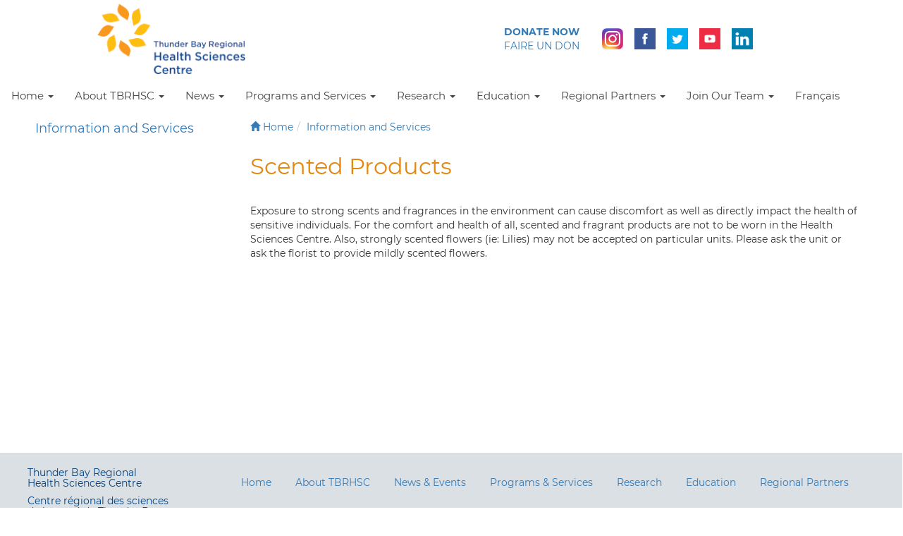

--- FILE ---
content_type: text/html; charset=UTF-8
request_url: https://tbrhsc.net/home/information-services/scented-products/
body_size: 20348
content:

<!DOCTYPE html>
<html lang="en">
  <head>
	<title> &raquo; Scented Products</title>
    <meta charset="utf-8" />
    <meta http-equiv="X-UA-Compatible" content="IE=9" />
    <meta name="viewport" content="width=device-width, initial-scale=1.0" />
    <meta name="author" content="TBRHSC" />

<link rel="apple-touch-icon" sizes="57x57" href="/apple-icon-57x57.png">
<link rel="apple-touch-icon" sizes="60x60" href="/apple-icon-60x60.png">
<link rel="apple-touch-icon" sizes="72x72" href="/apple-icon-72x72.png">
<link rel="apple-touch-icon" sizes="76x76" href="/apple-icon-76x76.png">
<link rel="apple-touch-icon" sizes="114x114" href="/apple-icon-114x114.png">
<link rel="apple-touch-icon" sizes="120x120" href="/apple-icon-120x120.png">
<link rel="apple-touch-icon" sizes="144x144" href="/apple-icon-144x144.png">
<link rel="apple-touch-icon" sizes="152x152" href="/apple-icon-152x152.png">
<link rel="apple-touch-icon" sizes="180x180" href="/apple-icon-180x180.png">
<link rel="icon" type="image/png" sizes="192x192"  href="/android-icon-192x192.png">
<link rel="icon" type="image/png" sizes="32x32" href="/favicon-32x32.png">
<link rel="icon" type="image/png" sizes="96x96" href="/favicon-96x96.png">
<link rel="icon" type="image/png" sizes="16x16" href="/favicon-16x16.png">
<link rel="manifest" href="/manifest.json">
<meta name="msapplication-TileColor" content="#ffffff">
<meta name="msapplication-TileImage" content="/ms-icon-144x144.png">
<meta name="theme-color" content="#ffffff">
    <!-- styles -->
	<link href="https://maxcdn.bootstrapcdn.com/bootstrap/3.3.4/css/bootstrap.min.css" rel="stylesheet" media="screen" />

    <link href="https://tbrhsc.net/wp-content/themes/wpbootstrap/css/quick-icons.css" rel="stylesheet" />
    <link href="https://tbrhsc.net/wp-content/themes/wpbootstrap/css/bootstrap-accessibility.css" rel="stylesheet" /> 
    <link href="https://tbrhsc.net/wp-content/themes/wpbootstrap/style.css?v1.5" rel="stylesheet" media="screen" />
    <link href="https://tbrhsc.net/wp-content/themes/wpbootstrap/print.css" rel="stylesheet" media="print" />
<!--[if IE]>
  <style>
    .fpmainbox {
      height: 600px;
    }
<![endif]-->
<meta name='robots' content='max-image-preview:large' />
<link rel='dns-prefetch' href='//s.w.org' />
<meta property="og:title" content="Scented Products"/><meta property="og:type" content="article"/><meta property="og:url" content="https://tbrhsc.net/home/information-services/scented-products/"/><meta property="og:site_name" content="tbrhsc.net"/><meta property="og:image" content="/wp-content/themes/wpbootstrap/images/tbrhsc-logo.png"/>
		<script type="text/javascript">
			window._wpemojiSettings = {"baseUrl":"https:\/\/s.w.org\/images\/core\/emoji\/13.1.0\/72x72\/","ext":".png","svgUrl":"https:\/\/s.w.org\/images\/core\/emoji\/13.1.0\/svg\/","svgExt":".svg","source":{"concatemoji":"https:\/\/tbrhsc.net\/wp-includes\/js\/wp-emoji-release.min.js?ver=3adc8e411239dfdff81de7b2beff2b12"}};
			!function(e,a,t){var n,r,o,i=a.createElement("canvas"),p=i.getContext&&i.getContext("2d");function s(e,t){var a=String.fromCharCode;p.clearRect(0,0,i.width,i.height),p.fillText(a.apply(this,e),0,0);e=i.toDataURL();return p.clearRect(0,0,i.width,i.height),p.fillText(a.apply(this,t),0,0),e===i.toDataURL()}function c(e){var t=a.createElement("script");t.src=e,t.defer=t.type="text/javascript",a.getElementsByTagName("head")[0].appendChild(t)}for(o=Array("flag","emoji"),t.supports={everything:!0,everythingExceptFlag:!0},r=0;r<o.length;r++)t.supports[o[r]]=function(e){if(!p||!p.fillText)return!1;switch(p.textBaseline="top",p.font="600 32px Arial",e){case"flag":return s([127987,65039,8205,9895,65039],[127987,65039,8203,9895,65039])?!1:!s([55356,56826,55356,56819],[55356,56826,8203,55356,56819])&&!s([55356,57332,56128,56423,56128,56418,56128,56421,56128,56430,56128,56423,56128,56447],[55356,57332,8203,56128,56423,8203,56128,56418,8203,56128,56421,8203,56128,56430,8203,56128,56423,8203,56128,56447]);case"emoji":return!s([10084,65039,8205,55357,56613],[10084,65039,8203,55357,56613])}return!1}(o[r]),t.supports.everything=t.supports.everything&&t.supports[o[r]],"flag"!==o[r]&&(t.supports.everythingExceptFlag=t.supports.everythingExceptFlag&&t.supports[o[r]]);t.supports.everythingExceptFlag=t.supports.everythingExceptFlag&&!t.supports.flag,t.DOMReady=!1,t.readyCallback=function(){t.DOMReady=!0},t.supports.everything||(n=function(){t.readyCallback()},a.addEventListener?(a.addEventListener("DOMContentLoaded",n,!1),e.addEventListener("load",n,!1)):(e.attachEvent("onload",n),a.attachEvent("onreadystatechange",function(){"complete"===a.readyState&&t.readyCallback()})),(n=t.source||{}).concatemoji?c(n.concatemoji):n.wpemoji&&n.twemoji&&(c(n.twemoji),c(n.wpemoji)))}(window,document,window._wpemojiSettings);
		</script>
		<style type="text/css">
img.wp-smiley,
img.emoji {
	display: inline !important;
	border: none !important;
	box-shadow: none !important;
	height: 1em !important;
	width: 1em !important;
	margin: 0 .07em !important;
	vertical-align: -0.1em !important;
	background: none !important;
	padding: 0 !important;
}
</style>
	<link rel='stylesheet' id='tribe-common-skeleton-style-css'  href='https://tbrhsc.net/wp-content/plugins/the-events-calendar/common/src/resources/css/common-skeleton.min.css?ver=4.13.0.1' type='text/css' media='all' />
<link rel='stylesheet' id='tribe-tooltip-css'  href='https://tbrhsc.net/wp-content/plugins/the-events-calendar/common/src/resources/css/tooltip.min.css?ver=4.13.0.1' type='text/css' media='all' />
<link rel='stylesheet' id='wp-block-library-css'  href='https://tbrhsc.net/wp-includes/css/dist/block-library/style.min.css?ver=3adc8e411239dfdff81de7b2beff2b12' type='text/css' media='all' />
<link rel='stylesheet' id='connections-blocks-css'  href='//tbrhsc.net/wp-content/plugins/connections/assets/dist/css/blocks-editor.css?ver=10.4.6-1637176659' type='text/css' media='all' />
<link rel='stylesheet' id='ub-extension-style-css-css'  href='https://tbrhsc.net/wp-content/plugins/ultimate-blocks/src/extensions/style.css?ver=3adc8e411239dfdff81de7b2beff2b12' type='text/css' media='all' />
<link rel='stylesheet' id='contact-form-7-css'  href='https://tbrhsc.net/wp-content/plugins/contact-form-7/includes/css/styles.css?ver=5.5.2' type='text/css' media='all' />
<link rel='stylesheet' id='page-list-style-css'  href='https://tbrhsc.net/wp-content/plugins/sitemap/css/page-list.css?ver=4.3' type='text/css' media='all' />
<link rel='stylesheet' id='tss-css'  href='https://tbrhsc.net/wp-content/plugins/testimonial-slider-and-showcase/assets/css/wptestimonial.css?ver=2.3.3' type='text/css' media='all' />
<link rel='stylesheet' id='wpdreams-asl-basic-css'  href='https://tbrhsc.net/wp-content/plugins/ajax-search-lite/css/style.basic.css?ver=4.9.5' type='text/css' media='all' />
<link rel='stylesheet' id='wpdreams-ajaxsearchlite-css'  href='https://tbrhsc.net/wp-content/plugins/ajax-search-lite/css/style-curvy-blue.css?ver=4.9.5' type='text/css' media='all' />
<link rel='stylesheet' id='cn-public-css'  href='//tbrhsc.net/wp-content/plugins/connections/assets/dist/css/frontend.css?ver=10.4.6-1637176659' type='text/css' media='all' />
<link rel='stylesheet' id='cnt-profile-css'  href='//tbrhsc.net/wp-content/plugins/connections/templates/profile/profile.css?ver=3.0' type='text/css' media='all' />
<link rel='stylesheet' id='authorizer-public-css-css'  href='https://tbrhsc.net/wp-content/plugins/authorizer/css/authorizer-public.css?ver=2.8.0' type='text/css' media='all' />
<link rel='stylesheet' id='cn-brandicons-css'  href='//tbrhsc.net/wp-content/plugins/connections/assets/vendor/icomoon-brands/style.css?ver=10.4.6' type='text/css' media='all' />
<link rel='stylesheet' id='cn-chosen-css'  href='//tbrhsc.net/wp-content/plugins/connections/assets/vendor/chosen/chosen.min.css?ver=1.8.7' type='text/css' media='all' />
<link rel='stylesheet' id='teccc_stylesheet-css'  href='//tbrhsc.net/wp-content/uploads/teccc_b04dd23d15f431d6cbd0d6f0a30d677f.min.css?ver=6.6.0' type='text/css' media='all' />
<!--n2css--><script type='text/javascript' src='https://tbrhsc.net/wp-includes/js/jquery/jquery.min.js?ver=3.6.0' id='jquery-core-js'></script>
<script type='text/javascript' src='https://tbrhsc.net/wp-includes/js/jquery/jquery-migrate.min.js?ver=3.3.2' id='jquery-migrate-js'></script>
<script type='text/javascript' id='auth_public_scripts-js-extra'>
/* <![CDATA[ */
var auth = {"wpLoginUrl":"https:\/\/tbrhsc.net\/wp-login.php?redirect_to=%2Fhome%2Finformation-services%2Fscented-products%2F","publicWarning":"","anonymousNotice":"Notice: You are browsing this site anonymously, and only have access to a portion of its content.","logIn":"Log In"};
/* ]]> */
</script>
<script type='text/javascript' src='https://tbrhsc.net/wp-content/plugins/authorizer/js/authorizer-public.js?ver=2.8.0' id='auth_public_scripts-js'></script>
<link rel="https://api.w.org/" href="https://tbrhsc.net/wp-json/" /><link rel="alternate" type="application/json" href="https://tbrhsc.net/wp-json/wp/v2/pages/4753" /><link rel="canonical" href="https://tbrhsc.net/home/information-services/scented-products/" />
<link rel='shortlink' href='https://tbrhsc.net/?p=4753' />
<link rel="alternate" type="application/json+oembed" href="https://tbrhsc.net/wp-json/oembed/1.0/embed?url=https%3A%2F%2Ftbrhsc.net%2Fhome%2Finformation-services%2Fscented-products%2F" />
<link rel="alternate" type="text/xml+oembed" href="https://tbrhsc.net/wp-json/oembed/1.0/embed?url=https%3A%2F%2Ftbrhsc.net%2Fhome%2Finformation-services%2Fscented-products%2F&#038;format=xml" />

	<style></style>

	<style>
		#category-posts-2-internal ul {padding: 0;}
#category-posts-2-internal .cat-post-item img {max-width: initial; max-height: initial; margin: initial;}
#category-posts-2-internal .cat-post-author {margin-bottom: 0;}
#category-posts-2-internal .cat-post-thumbnail {margin: 5px 10px 5px 0;}
#category-posts-2-internal .cat-post-item:before {content: ""; clear: both;}
#category-posts-2-internal .cat-post-excerpt-more {display: inline-block;}
#category-posts-2-internal .cat-post-item {list-style: none; margin: 3px 0 10px; padding: 3px 0;}
#category-posts-2-internal .cat-post-current .cat-post-title {font-weight: bold; text-transform: uppercase;}
#category-posts-2-internal [class*=cat-post-tax] {font-size: 0.85em;}
#category-posts-2-internal [class*=cat-post-tax] * {display:inline-block;}
#category-posts-2-internal .cat-post-item a:after {content: ""; display: table;	clear: both;}
#category-posts-2-internal .cat-post-item .cat-post-title {overflow: hidden;text-overflow: ellipsis;white-space: initial;display: -webkit-box;-webkit-line-clamp: 2;-webkit-box-orient: vertical;padding-bottom: 0 !important;}
#category-posts-2-internal .cat-post-item a:after {content: ""; clear: both;}
#category-posts-2-internal .cat-post-thumbnail {display:block; float:left; margin:5px 10px 5px 0;}
#category-posts-2-internal .cat-post-crop {overflow:hidden;display:block;}
#category-posts-2-internal p {margin:5px 0 0 0}
#category-posts-2-internal li > div {margin:5px 0 0 0; clear:both;}
#category-posts-2-internal .dashicons {vertical-align:middle;}
#category-posts-2-internal .cat-post-thumbnail .cat-post-crop img {height: 150px;}
#category-posts-2-internal .cat-post-thumbnail .cat-post-crop img {width: 150px;}
#category-posts-2-internal .cat-post-thumbnail .cat-post-crop img {object-fit: cover; max-width: 100%; display: block;}
#category-posts-2-internal .cat-post-thumbnail .cat-post-crop-not-supported img {width: 100%;}
#category-posts-2-internal .cat-post-thumbnail {max-width:100%;}
#category-posts-2-internal .cat-post-item img {margin: initial;}
</style>
		<meta name="tec-api-version" content="v1"><meta name="tec-api-origin" content="https://tbrhsc.net"><link rel="https://theeventscalendar.com/" href="https://tbrhsc.net/wp-json/tribe/events/v1/" /><!-- Analytics by WP-Statistics v13.1.2 - https://wp-statistics.com/ -->
				<link rel="preconnect" href="https://fonts.gstatic.com" crossorigin />
				<link rel="preload" as="style" href="//fonts.googleapis.com/css?family=Open+Sans&display=swap" />
				<link rel="stylesheet" href="//fonts.googleapis.com/css?family=Open+Sans&display=swap" media="all" />
				                <style>
                    
					@font-face {
						font-family: 'aslsicons2';
						src: url('https://tbrhsc.net/wp-content/plugins/ajax-search-lite/css/fonts/icons2.eot');
						src: url('https://tbrhsc.net/wp-content/plugins/ajax-search-lite/css/fonts/icons2.eot?#iefix') format('embedded-opentype'),
							 url('https://tbrhsc.net/wp-content/plugins/ajax-search-lite/css/fonts/icons2.woff2') format('woff2'),
							 url('https://tbrhsc.net/wp-content/plugins/ajax-search-lite/css/fonts/icons2.woff') format('woff'),
							 url('https://tbrhsc.net/wp-content/plugins/ajax-search-lite/css/fonts/icons2.ttf') format('truetype'),
							 url('https://tbrhsc.net/wp-content/plugins/ajax-search-lite/css/fonts/icons2.svg#icons') format('svg');
						font-weight: normal;
						font-style: normal;
					}
					div[id*='ajaxsearchlitesettings'].searchsettings .asl_option_inner label {
						font-size: 0px !important;
						color: rgba(0, 0, 0, 0);
					}
					div[id*='ajaxsearchlitesettings'].searchsettings .asl_option_inner label:after {
						font-size: 11px !important;
						position: absolute;
						top: 0;
						left: 0;
						z-index: 1;
					}
					div[id*='ajaxsearchlite'].wpdreams_asl_container {
						width: 100%;
						margin: 0px 0px 0px 0px;
					}
					div[id*='ajaxsearchliteres'].wpdreams_asl_results div.resdrg span.highlighted {
						font-weight: bold;
						color: rgba(217, 49, 43, 1);
						background-color: rgba(238, 238, 238, 1);
					}
					div[id*='ajaxsearchliteres'].wpdreams_asl_results .results div.asl_image {
						width: 70px;
						height: 70px;
						background-size: cover;
						background-repeat: no-repeat;
					}
					div.asl_r .results {
						max-height: none;
					}
				
						div.asl_r.asl_w.vertical .results .item::after {
							display: block;
							position: absolute;
							bottom: 0;
							content: '';
							height: 1px;
							width: 100%;
							background: #D8D8D8;
						}
						div.asl_r.asl_w.vertical .results .item.asl_last_item::after {
							display: none;
						}
					                </style>
                			<script type="text/javascript">
                if ( typeof _ASL !== "undefined" && _ASL !== null && typeof _ASL.initialize !== "undefined" ) {
					_ASL.initialize();
				}
            </script>
            		<style type="text/css" id="wp-custom-css">
			.featured_image_true .tbh-banner {
	height: 350px;
}
.featured_image_true .tbh-banner img {
	object-fit: cover;
	height: 100%;
	width: 100%;
}

.featured_image_true .tbh-program-titlecard {
	display: flex;
	height: 350px;
	position: relative;
	align-items: center;
}
.featured_image_true .tbh-program-titlecard h1 {
	margin: 0;
}
@media (max-width: 768px) {
	.featured_image_true .tbh-banner {
		height: 40vw;
	}
}
.boardcard {
	background-color: #327ab7;
	padding: 0 1em 1em;
}
.boardcard img {
	margin: 0 -1em 1em;
	width: auto;
	max-width: calc(100% + 2em);
}
.um-profile-body .um-field.um-field-file span.icon {
		display:none !important;
	}		</style>
		
  </head>
  
  <!-- Header Start -->
  <body>
    <script>
 	 window.fbAsyncInit = function() {
	    FB.init({
	      appId      : '486232588192311',
	      xfbml      : true,
	      version    : 'v2.4'
	    });
	  };

	  (function(d, s, id){
	     var js, fjs = d.getElementsByTagName(s)[0];
	     if (d.getElementById(id)) {return;}
	     js = d.createElement(s); js.id = id;
	     js.src = "//connect.facebook.net/en_US/sdk.js";
	     fjs.parentNode.insertBefore(js, fjs);
	   }(document, 'script', 'facebook-jssdk'));
     </script>

    <a href="#maincontent" class="tbh-skip-nav">Skip to main content</a>
    <script>
  (function(i,s,o,g,r,a,m){i['GoogleAnalyticsObject']=r;i[r]=i[r]||function(){
  (i[r].q=i[r].q||[]).push(arguments)},i[r].l=1*new Date();a=s.createElement(o),
  m=s.getElementsByTagName(o)[0];a.async=1;a.src=g;m.parentNode.insertBefore(a,m)
  })(window,document,'script','//www.google-analytics.com/analytics.js','ga');

  ga('create', 'UA-49821813-1', 'auto');
  ga('send', 'pageview');

</script>
    <header class="navbar-static-top">
 
            <div class="tbh-navbar-header flexheaderbox">
                <button type="button" class="navbar-toggle" data-toggle="collapse" data-target=".navbar-collapse">
                    <span class="sr-only">Toggle navigation</span>
                    <span class="hamburger">	&#9776;</span>
                </button>
                <div class="flexheader"><a class="logolink" href="/">
                  <img class="tbrhsc-logo" src="/wp-content/uploads/2020/05/tbrhsc-logo.png" alt="Thunder Bay Regional Health Sciences Centre"></a></div>
                <div class="flexheader">
                <div class="flexheadersub donatenow"><a href="http://www.healthsciencesfoundation.ca" alt="Donate Now button">
                  <span class="donateone">Donate Now</span><br/><span class="donatetwo">Faire un Don</span></a></div>
                <div class="flexheadersub">
                    <a class="social-icon" href="https://www.instagram.com/tbrhsc/" target="_blank"><img class="" src="https://tbrhsc.net/wp-content/themes/wpbootstrap/images/insta.png" alt="Instagram"></a>
                    <a class="social-icon" href="https://www.facebook.com/TBRHSC" target="_blank"><img class="" src="https://tbrhsc.net/wp-content/themes/wpbootstrap/images/facebook.png" alt="Facebook Link"></a>
                    <a class="social-icon" href="https://twitter.com/TBRHSC_NWO" target="_blank"><img class="" src="https://tbrhsc.net/wp-content/themes/wpbootstrap/images/twitter.png" alt="Twitter Link"></a> 
                    <a class="social-icon" href="http://www.youtube.com/TBRHSC1" target="_blank"><img class="" src="https://tbrhsc.net/wp-content/themes/wpbootstrap/images/youtube.png" alt="YouTube Link"></a>
                    <a class="social-icon" href="http://www.linkedin.com/company/tbrhsc" target="_blank"><img class="" src="https://tbrhsc.net/wp-content/themes/wpbootstrap/images/linkedin.png" alt="LinkedIn Link"></a>
                </div>
                </div>
            </div>
            <nav class="navbar navbar-default tbh-navbar-default" role="navigation">  
            <div class="navbar-collapse collapse">

<div id="bs-example-navbar-collapse-1" class="collapse navbar-collapse"><ul id="menu-board-of-directors" class="nav navbar-nav"><li id="menu-item-28648" class="menu-item menu-item-type-post_type menu-item-object-page menu-item-home current-page-ancestor menu-item-has-children menu-item-28648 dropdown"><a title="Home" href="https://tbrhsc.net/" class="dropdown-toggle">Home <span class="caret"></span></a>
<ul role="menu" class=" dropdown-menu">
	<li id="menu-item-16664" class="menu-item menu-item-type-post_type menu-item-object-page menu-item-16664"><a title="Patient &#038; Family Centred Care" href="https://tbrhsc.net/home/caring-for-patients-families/">Patient &#038; Family Centred Care</a></li>
	<li id="menu-item-16704" class="menu-item menu-item-type-post_type menu-item-object-page current-page-ancestor menu-item-16704"><a title="Information and Services" href="https://tbrhsc.net/home/information-services/">Information and Services</a></li>
	<li id="menu-item-16703" class="menu-item menu-item-type-post_type menu-item-object-page menu-item-16703"><a title="Indigenous Health Services" href="https://tbrhsc.net/home/indigenous-health-services/">Indigenous Health Services</a></li>
	<li id="menu-item-16850" class="menu-item menu-item-type-post_type menu-item-object-page menu-item-16850"><a title="Smoke Free Grounds" href="https://tbrhsc.net/home/smoke-free/">Smoke Free Grounds</a></li>
	<li id="menu-item-23422" class="menu-item menu-item-type-custom menu-item-object-custom menu-item-23422"><a title="Maps - Finding Your Way" href="https://comms.tbrhsc.net/maps">Maps &#8211; Finding Your Way</a></li>
</ul>
</li>
<li id="menu-item-28651" class="menu-item menu-item-type-post_type menu-item-object-page menu-item-has-children menu-item-28651 dropdown"><a title="About TBRHSC" href="https://tbrhsc.net/programs-services/cardiovascular-sciences-program/cardiovascular-rehabilitation-program/cardiovascular-rehabilitation-program-2/" class="dropdown-toggle">About TBRHSC <span class="caret"></span></a>
<ul role="menu" class=" dropdown-menu">
	<li id="menu-item-16728" class="menu-item menu-item-type-post_type menu-item-object-page menu-item-16728"><a title="History of Thunder Bay Regional Health Sciences Centre" href="https://tbrhsc.net/tbrhsc/history/">History of Thunder Bay Regional Health Sciences Centre</a></li>
	<li id="menu-item-16962" class="menu-item menu-item-type-post_type menu-item-object-page menu-item-16962"><a title="Mission, Vision, Values" href="https://tbrhsc.net/tbrhsc/mission-vision-values/">Mission, Vision, Values</a></li>
	<li id="menu-item-18506" class="menu-item menu-item-type-post_type menu-item-object-page menu-item-18506"><a title="About our Region" href="https://tbrhsc.net/tbrhsc/about-our-region/">About our Region</a></li>
	<li id="menu-item-16922" class="menu-item menu-item-type-custom menu-item-object-custom menu-item-has-children menu-item-16922 dropdown-submenu"><a title="Strategic Plan 2026" href="#" class="dropdown-toggle">Strategic Plan 2026</a>
	<ul role="menu" class=" dropdown-menu">
		<li id="menu-item-16851" class="menu-item menu-item-type-post_type menu-item-object-page menu-item-16851"><a title="Strategic Plan 2026" href="https://tbrhsc.net/tbrhsc/strategic-plan-2026/">Strategic Plan 2026</a></li>
	</ul>
</li>
	<li id="menu-item-16923" class="menu-item menu-item-type-custom menu-item-object-custom menu-item-has-children menu-item-16923 dropdown-submenu"><a title="Board of Directors" href="#" class="dropdown-toggle">Board of Directors</a>
	<ul role="menu" class=" dropdown-menu">
		<li id="menu-item-16673" class="menu-item menu-item-type-post_type menu-item-object-page menu-item-16673"><a title="Board of Directors" href="https://tbrhsc.net/tbrhsc/board-of-directors/">Board of Directors</a></li>
		<li id="menu-item-16686" class="menu-item menu-item-type-post_type menu-item-object-page menu-item-16686"><a title="Board Chair’s Message" href="https://tbrhsc.net/tbrhsc/board-of-directors/message/">Board Chair’s Message</a></li>
		<li id="menu-item-16687" class="menu-item menu-item-type-post_type menu-item-object-page menu-item-16687"><a title="Board Chair’s Message Archive" href="https://tbrhsc.net/tbrhsc/board-of-directors/monthly-message-archive/">Board Chair’s Message Archive</a></li>
		<li id="menu-item-16689" class="menu-item menu-item-type-post_type menu-item-object-page menu-item-16689"><a title="Board of Directors Gallery" href="https://tbrhsc.net/tbrhsc/board-of-directors/board-of-directors-gallery/">Board of Directors Gallery</a></li>
		<li id="menu-item-16688" class="menu-item menu-item-type-post_type menu-item-object-page menu-item-16688"><a title="Board Login" href="https://tbrhsc.net/tbrhsc/board-of-directors/board-login/">Board Login</a></li>
	</ul>
</li>
	<li id="menu-item-16924" class="menu-item menu-item-type-custom menu-item-object-custom menu-item-has-children menu-item-16924 dropdown-submenu"><a title="Senior Leadership Council" href="#" class="dropdown-toggle">Senior Leadership Council</a>
	<ul role="menu" class=" dropdown-menu">
		<li id="menu-item-16925" class="menu-item menu-item-type-post_type menu-item-object-page menu-item-16925"><a title="Senior Leadership Council - Message from the President and CEO" href="https://tbrhsc.net/tbrhsc/senior-leadership-council/">Senior Leadership Council &#8211; Message from the President and CEO</a></li>
		<li id="menu-item-16926" class="menu-item menu-item-type-post_type menu-item-object-page menu-item-16926"><a title="Senior Leadership" href="https://tbrhsc.net/tbrhsc/senior-leadership-council/senior-leadership-council-gallery/">Senior Leadership</a></li>
	</ul>
</li>
	<li id="menu-item-16674" class="menu-item menu-item-type-post_type menu-item-object-page menu-item-16674"><a title="Broader Public Sector Accountability" href="https://tbrhsc.net/tbrhsc/broader-public-sector-accountability/">Broader Public Sector Accountability</a></li>
	<li id="menu-item-16928" class="menu-item menu-item-type-custom menu-item-object-custom menu-item-has-children menu-item-16928 dropdown-submenu"><a title="Accountability and Public Reporting" href="#" class="dropdown-toggle">Accountability and Public Reporting</a>
	<ul role="menu" class=" dropdown-menu">
		<li id="menu-item-16672" class="menu-item menu-item-type-post_type menu-item-object-page menu-item-16672"><a title="Accountability &#038; Public Reporting" href="https://tbrhsc.net/tbrhsc/accountability-and-public-reporting/">Accountability &#038; Public Reporting</a></li>
		<li id="menu-item-16685" class="menu-item menu-item-type-post_type menu-item-object-page menu-item-16685"><a title="Annual Reports" href="https://tbrhsc.net/tbrhsc/accountability-and-public-reporting/annual-report/">Annual Reports</a></li>
		<li id="menu-item-16717" class="menu-item menu-item-type-post_type menu-item-object-page menu-item-16717"><a title="Energy Usage &#038; Conservation-Demand Management Plan" href="https://tbrhsc.net/tbrhsc/accountability-and-public-reporting/energy-usage-conservation-demand-management-plan/">Energy Usage &#038; Conservation-Demand Management Plan</a></li>
		<li id="menu-item-16856" class="menu-item menu-item-type-post_type menu-item-object-page menu-item-16856"><a title="Expense Reporting" href="https://tbrhsc.net/tbrhsc/accountability-and-public-reporting/expense-reporting/">Expense Reporting</a></li>
		<li id="menu-item-25715" class="menu-item menu-item-type-post_type menu-item-object-page menu-item-25715"><a title="Executive Compensation" href="https://tbrhsc.net/tbrhsc/accountability-and-public-reporting/executive-compensation/">Executive Compensation</a></li>
		<li id="menu-item-16857" class="menu-item menu-item-type-post_type menu-item-object-page menu-item-16857"><a title="Quality Improvement Plan" href="https://tbrhsc.net/tbrhsc/accountability-and-public-reporting/quality-improvement-plan/">Quality Improvement Plan</a></li>
		<li id="menu-item-16861" class="menu-item menu-item-type-post_type menu-item-object-page menu-item-16861"><a title="Declaration of Compliance" href="https://tbrhsc.net/tbrhsc/accountability-and-public-reporting/declaration-of-compliance/">Declaration of Compliance</a></li>
		<li id="menu-item-16939" class="menu-item menu-item-type-custom menu-item-object-custom menu-item-has-children menu-item-16939 dropdown-submenu"><a title="Patient Safety Indicators" href="#" class="dropdown-toggle">Patient Safety Indicators</a>
		<ul role="menu" class=" dropdown-menu">
			<li id="menu-item-16859" class="menu-item menu-item-type-post_type menu-item-object-page menu-item-16859"><a title="Patient Safety Indicators" href="https://tbrhsc.net/tbrhsc/accountability-and-public-reporting/patient-safety-indicators/">Patient Safety Indicators</a></li>
			<li id="menu-item-16876" class="menu-item menu-item-type-post_type menu-item-object-page menu-item-16876"><a title="Central Line Associated Primary Bloodstream Infection (CLI)" href="https://tbrhsc.net/tbrhsc/accountability-and-public-reporting/patient-safety-indicators/central-line-infections/">Central Line Associated Primary Bloodstream Infection (CLI)</a></li>
			<li id="menu-item-16877" class="menu-item menu-item-type-post_type menu-item-object-page menu-item-16877"><a title="Clostridium Difficile Infection (CDI)" href="https://tbrhsc.net/tbrhsc/accountability-and-public-reporting/patient-safety-indicators/clostridium-difficile-infection/">Clostridium Difficile Infection (CDI)</a></li>
			<li id="menu-item-16860" class="menu-item menu-item-type-post_type menu-item-object-page menu-item-16860"><a title="Hand Hygiene Compliance" href="https://tbrhsc.net/tbrhsc/accountability-and-public-reporting/patient-safety-indicators/hand-hygiene-compliance/">Hand Hygiene Compliance</a></li>
			<li id="menu-item-16878" class="menu-item menu-item-type-post_type menu-item-object-page menu-item-16878"><a title="Hospital Standardized Mortality Ratio (HSMR)" href="https://tbrhsc.net/tbrhsc/accountability-and-public-reporting/patient-safety-indicators/hospital-standardized-mortality-ratio/">Hospital Standardized Mortality Ratio (HSMR)</a></li>
			<li id="menu-item-16879" class="menu-item menu-item-type-post_type menu-item-object-page menu-item-16879"><a title="Methicillin Resistant Staphylococcus Aureus (MRSA)" href="https://tbrhsc.net/tbrhsc/accountability-and-public-reporting/patient-safety-indicators/methicillin-resistant-staphylococcus-aureus/">Methicillin Resistant Staphylococcus Aureus (MRSA)</a></li>
			<li id="menu-item-16881" class="menu-item menu-item-type-post_type menu-item-object-page menu-item-16881"><a title="Vancomycin-resistant Enterococci (VRE)" href="https://tbrhsc.net/tbrhsc/accountability-and-public-reporting/patient-safety-indicators/vancomycin-resistant-enterococci/">Vancomycin-resistant Enterococci (VRE)</a></li>
			<li id="menu-item-16882" class="menu-item menu-item-type-post_type menu-item-object-page menu-item-16882"><a title="Ventilator Associated Pneumonia (VAP)" href="https://tbrhsc.net/tbrhsc/accountability-and-public-reporting/patient-safety-indicators/ventilator-associated-pneumonia/">Ventilator Associated Pneumonia (VAP)</a></li>
		</ul>
</li>
	</ul>
</li>
	<li id="menu-item-16929" class="menu-item menu-item-type-custom menu-item-object-custom menu-item-has-children menu-item-16929 dropdown-submenu"><a title="Accessibility" href="#" class="dropdown-toggle">Accessibility</a>
	<ul role="menu" class=" dropdown-menu">
		<li id="menu-item-16665" class="menu-item menu-item-type-post_type menu-item-object-page menu-item-16665"><a title="Accessibility" href="http://www.tbrhsc.net/tbrhsc/accessibility/">Accessibility</a></li>
		<li id="menu-item-16675" class="menu-item menu-item-type-post_type menu-item-object-page menu-item-16675"><a title="Accessibility Plan" href="https://tbrhsc.net/tbrhsc/accessibility/accessibility-plan/">Accessibility Plan</a></li>
		<li id="menu-item-16676" class="menu-item menu-item-type-post_type menu-item-object-page menu-item-16676"><a title="Accessibility Survey" href="https://tbrhsc.net/home/information-services/accessibility-survey/">Accessibility Survey</a></li>
	</ul>
</li>
	<li id="menu-item-16930" class="menu-item menu-item-type-custom menu-item-object-custom menu-item-has-children menu-item-16930 dropdown-submenu"><a title="Privacy" href="#" class="dropdown-toggle">Privacy</a>
	<ul role="menu" class=" dropdown-menu">
		<li id="menu-item-16872" class="menu-item menu-item-type-post_type menu-item-object-page menu-item-16872"><a title="Privacy" href="https://tbrhsc.net/tbrhsc/privacy/">Privacy</a></li>
		<li id="menu-item-16873" class="menu-item menu-item-type-post_type menu-item-object-page menu-item-16873"><a title="Privacy Statement" href="https://tbrhsc.net/tbrhsc/privacy/privacy-statement/">Privacy Statement</a></li>
		<li id="menu-item-16864" class="menu-item menu-item-type-post_type menu-item-object-page menu-item-16864"><a title="Privacy Principles" href="https://tbrhsc.net/tbrhsc/privacy/tbrhsc-privacy-principles/">Privacy Principles</a></li>
		<li id="menu-item-16727" class="menu-item menu-item-type-post_type menu-item-object-page menu-item-16727"><a title="Freedom of Information" href="https://tbrhsc.net/tbrhsc/privacy/freedom-of-information/">Freedom of Information</a></li>
	</ul>
</li>
	<li id="menu-item-29243" class="menu-item menu-item-type-custom menu-item-object-custom menu-item-has-children menu-item-29243 dropdown-submenu"><a title="Hospital By-Laws" href="http://X" class="dropdown-toggle">Hospital By-Laws</a>
	<ul role="menu" class=" dropdown-menu">
		<li id="menu-item-29238" class="menu-item menu-item-type-custom menu-item-object-custom menu-item-29238"><a title="Corporate By-Laws" href="https://tbrhsc.net/wp-content/uploads/2025/06/0-Corporate-By-Law-TBRHSC-2025_June-2025_FINAL-1.pdf">Corporate By-Laws</a></li>
		<li id="menu-item-29237" class="menu-item menu-item-type-custom menu-item-object-custom menu-item-29237"><a title="Professional Staff By-Laws" href="https://tbrhsc.net/wp-content/uploads/2024/06/TBRHSC-Professional-Staff-By-Law-June-2024.pdf">Professional Staff By-Laws</a></li>
	</ul>
</li>
	<li id="menu-item-16875" class="menu-item menu-item-type-post_type menu-item-object-page menu-item-16875"><a title="RNAO Best Practice Spotlight" href="https://tbrhsc.net/tbrhsc/rnao-best-practice/">RNAO Best Practice Spotlight</a></li>
	<li id="menu-item-16737" class="menu-item menu-item-type-post_type menu-item-object-page menu-item-16737"><a title="Medical Staff Directory" href="https://tbrhsc.net/tbrhsc/medical-staff-directory/">Medical Staff Directory</a></li>
	<li id="menu-item-16765" class="menu-item menu-item-type-post_type menu-item-object-page menu-item-16765"><a title="Staff Logins" href="https://tbrhsc.net/tbrhsc/staff-logins/">Staff Logins</a></li>
</ul>
</li>
<li id="menu-item-28652" class="menu-item menu-item-type-post_type menu-item-object-page menu-item-has-children menu-item-28652 dropdown"><a title="News" href="https://tbrhsc.net/newsroom/" class="dropdown-toggle">News <span class="caret"></span></a>
<ul role="menu" class=" dropdown-menu">
	<li id="menu-item-16702" class="menu-item menu-item-type-post_type menu-item-object-page menu-item-16702"><a title="Communications and Engagement" href="https://tbrhsc.net/newsroom/communications-and-engagement/">Communications and Engagement</a></li>
	<li id="menu-item-16735" class="menu-item menu-item-type-post_type menu-item-object-page menu-item-16735"><a title="Media Releases" href="https://tbrhsc.net/newsroom/media-releases/">Media Releases</a></li>
	<li id="menu-item-16884" class="menu-item menu-item-type-post_type menu-item-object-page menu-item-16884"><a title="Publications" href="https://tbrhsc.net/newsroom/publications/">Publications</a></li>
	<li id="menu-item-19809" class="menu-item menu-item-type-post_type menu-item-object-page menu-item-19809"><a title="News Media Accreditation" href="https://tbrhsc.net/newsroom/news-media-accreditation/">News Media Accreditation</a></li>
</ul>
</li>
<li id="menu-item-16815" class="menu-item menu-item-type-post_type menu-item-object-page menu-item-has-children menu-item-16815 dropdown"><a title="Programs and Services" href="https://tbrhsc.net/programs-services/" class="dropdown-toggle">Programs and Services <span class="caret"></span></a>
<ul role="menu" class=" dropdown-menu">
	<li id="menu-item-16694" class="menu-item menu-item-type-post_type menu-item-object-page menu-item-16694"><a title="Cardiovascular Sciences Program" href="https://tbrhsc.net/programs-services/cardiovascular-sciences-program/">Cardiovascular Sciences Program</a></li>
	<li id="menu-item-16951" class="menu-item menu-item-type-custom menu-item-object-custom menu-item-has-children menu-item-16951 dropdown-submenu"><a title="Clinical Services" href="#" class="dropdown-toggle">Clinical Services</a>
	<ul role="menu" class=" dropdown-menu">
		<li id="menu-item-16795" class="menu-item menu-item-type-post_type menu-item-object-page menu-item-16795"><a title="Clinical Services" href="https://tbrhsc.net/programs-services/diagnostic-services/">Clinical Services</a></li>
		<li id="menu-item-16720" class="menu-item menu-item-type-post_type menu-item-object-page menu-item-16720"><a title="Diagnostic Imaging" href="https://tbrhsc.net/programs-services/diagnostic-services/diagnostic-imaging/">Diagnostic Imaging</a></li>
		<li id="menu-item-16991" class="menu-item menu-item-type-post_type menu-item-object-page menu-item-16991"><a title="Cardio/Respiratory Services" href="https://tbrhsc.net/programs-services/diagnostic-services/cardio-respiratory-services/">Cardio/Respiratory Services</a></li>
		<li id="menu-item-16897" class="menu-item menu-item-type-post_type menu-item-object-page menu-item-16897"><a title="Laboratory Services" href="https://tbrhsc.net/programs-services/diagnostic-services/laboratory-services/">Laboratory Services</a></li>
	</ul>
</li>
	<li id="menu-item-16892" class="menu-item menu-item-type-post_type menu-item-object-page menu-item-16892"><a title="Critical Care Unit" href="https://tbrhsc.net/programs-services/critical-care-unit/">Critical Care Unit</a></li>
	<li id="menu-item-20411" class="menu-item menu-item-type-custom menu-item-object-custom menu-item-has-children menu-item-20411 dropdown-submenu"><a title="Cyclotron and Radiopharmacy" href="#" class="dropdown-toggle">Cyclotron and Radiopharmacy</a>
	<ul role="menu" class=" dropdown-menu">
		<li id="menu-item-20399" class="menu-item menu-item-type-post_type menu-item-object-page menu-item-20399"><a title="Cyclotron and Radiopharmacy" href="https://tbrhsc.net/programs-services/cyclotron-and-radiopharmacy/">Cyclotron and Radiopharmacy</a></li>
		<li id="menu-item-20400" class="menu-item menu-item-type-post_type menu-item-object-page menu-item-20400"><a title="Public Information Program" href="https://tbrhsc.net/programs-services/cyclotron-and-radiopharmacy/public-information-program/">Public Information Program</a></li>
	</ul>
</li>
	<li id="menu-item-20372" class="menu-item menu-item-type-post_type menu-item-object-page menu-item-20372"><a title="Department of Pharmacy" href="https://tbrhsc.net/programs-services/pharmacy/">Department of Pharmacy</a></li>
	<li id="menu-item-16950" class="menu-item menu-item-type-custom menu-item-object-custom menu-item-has-children menu-item-16950 dropdown-submenu"><a title="Emergency and Critical Care Services" href="#" class="dropdown-toggle">Emergency and Critical Care Services</a>
	<ul role="menu" class=" dropdown-menu">
		<li id="menu-item-16894" class="menu-item menu-item-type-post_type menu-item-object-page menu-item-16894"><a title="Emergency and Critical Care Services" href="https://tbrhsc.net/programs-services/emergency-critical-care-services/emergency-and-critical-care-services/">Emergency and Critical Care Services</a></li>
		<li id="menu-item-16895" class="menu-item menu-item-type-post_type menu-item-object-page menu-item-16895"><a title="Surge Capacity at our Hospital" href="https://tbrhsc.net/programs-services/emergency-critical-care-services/surge-capacity/">Surge Capacity at our Hospital</a></li>
	</ul>
</li>
	<li id="menu-item-16943" class="menu-item menu-item-type-custom menu-item-object-custom menu-item-has-children menu-item-16943 dropdown-submenu"><a title="Health Promotion Initiatives" href="#" class="dropdown-toggle">Health Promotion Initiatives</a>
	<ul role="menu" class=" dropdown-menu">
		<li id="menu-item-16804" class="menu-item menu-item-type-post_type menu-item-object-page menu-item-16804"><a title="Health Promotion Initiatives" href="https://tbrhsc.net/?page_id=861">Health Promotion Initiatives</a></li>
		<li id="menu-item-16697" class="menu-item menu-item-type-post_type menu-item-object-page menu-item-16697"><a title="Centre for Complex Diabetes Care" href="https://tbrhsc.net/programs-services/chronic-disease-prevention-and-management-program/centre-for-complex-diabetes-care/">Centre for Complex Diabetes Care</a></li>
		<li id="menu-item-16888" class="menu-item menu-item-type-post_type menu-item-object-page menu-item-16888"><a title="COPD Telehomecare Program" href="https://tbrhsc.net/programs-services/chronic-disease-prevention-and-management-program/copd-telehomecare-program/">COPD Telehomecare Program</a></li>
		<li id="menu-item-16767" class="menu-item menu-item-type-post_type menu-item-object-page menu-item-16767"><a title="Regional Bariatric Care Centre" href="https://tbrhsc.net/programs-services/chronic-disease-prevention-and-management-program/regional-bariatric-care-centre/">Regional Bariatric Care Centre</a></li>
		<li id="menu-item-16889" class="menu-item menu-item-type-post_type menu-item-object-page menu-item-16889"><a title="Telehomecare Heart Failure Program" href="https://tbrhsc.net/programs-services/chronic-disease-prevention-and-management-program/telehomecare-heart-failure-program/">Telehomecare Heart Failure Program</a></li>
		<li id="menu-item-16890" class="menu-item menu-item-type-post_type menu-item-object-page menu-item-16890"><a title="Paediatric Healthy Living Program" href="https://tbrhsc.net/programs-services/chronic-disease-prevention-and-management-program/paediatric-healthy-living-program/">Paediatric Healthy Living Program</a></li>
	</ul>
</li>
	<li id="menu-item-21145" class="menu-item menu-item-type-post_type menu-item-object-page menu-item-21145"><a title="Inter-Professional Spine Assessment and Education Clinics (ISAEC)" href="https://tbrhsc.net/programs-services/inter-professional-spine-assessment-and-education-clinics-isaec/">Inter-Professional Spine Assessment and Education Clinics (ISAEC)</a></li>
	<li id="menu-item-16944" class="menu-item menu-item-type-custom menu-item-object-custom menu-item-has-children menu-item-16944 dropdown-submenu"><a title="Mental Health Program" href="#" class="dropdown-toggle">Mental Health Program</a>
	<ul role="menu" class=" dropdown-menu">
		<li id="menu-item-16738" class="menu-item menu-item-type-post_type menu-item-object-page menu-item-16738"><a title="Mental Health Program" href="https://tbrhsc.net/programs-services/mental-health-program/">Mental Health Program</a></li>
		<li id="menu-item-16681" class="menu-item menu-item-type-post_type menu-item-object-page menu-item-16681"><a title="Adult Mental Health Services" href="https://tbrhsc.net/programs-services/mental-health-program/adult-mental-health-services/">Adult Mental Health Services</a></li>
		<li id="menu-item-16726" class="menu-item menu-item-type-post_type menu-item-object-page menu-item-16726"><a title="Forensic Mental Health" href="https://tbrhsc.net/programs-services/mental-health-program/forensic-mental-health-services/">Forensic Mental Health</a></li>
	</ul>
</li>
	<li id="menu-item-17404" class="menu-item menu-item-type-custom menu-item-object-custom menu-item-17404"><a title="Northwest Region Prehospital Care Program" href="http://tbrhsc.net/prehospital-care/">Northwest Region Prehospital Care Program</a></li>
	<li id="menu-item-16994" class="menu-item menu-item-type-post_type menu-item-object-page menu-item-16994"><a title="Northwest Regional Renal Program" href="https://tbrhsc.net/programs-services/renal-services/">Northwest Regional Renal Program</a></li>
	<li id="menu-item-16949" class="menu-item menu-item-type-custom menu-item-object-custom menu-item-has-children menu-item-16949 dropdown-submenu"><a title="Prevention and Screening Services" href="#" class="dropdown-toggle">Prevention and Screening Services</a>
	<ul role="menu" class=" dropdown-menu">
		<li id="menu-item-16893" class="menu-item menu-item-type-post_type menu-item-object-page menu-item-16893"><a title="Prevention and Screening Clinical Services" href="https://tbrhsc.net/programs-services/prevention-and-screening-clinical-services/">Prevention and Screening Clinical Services</a></li>
		<li id="menu-item-16692" class="menu-item menu-item-type-post_type menu-item-object-page menu-item-16692"><a title="Cancer Screening" href="https://tbrhsc.net/programs-services/regional-cancer-care/information-for-healthcare-providers/cancer-screening/">Cancer Screening</a></li>
		<li id="menu-item-16700" class="menu-item menu-item-type-post_type menu-item-object-page menu-item-16700"><a title="Chronic Disease Prevention" href="https://tbrhsc.net/?page_id=865">Chronic Disease Prevention</a></li>
		<li id="menu-item-16718" class="menu-item menu-item-type-post_type menu-item-object-page menu-item-16718"><a title="Diagnostic Assessment Programs" href="https://tbrhsc.net/programs-services/prevention-and-screening-clinical-services/diagnostic-assessment-programs/">Diagnostic Assessment Programs</a></li>
		<li id="menu-item-16719" class="menu-item menu-item-type-post_type menu-item-object-page menu-item-16719"><a title="Clinical Genetics Program" href="https://tbrhsc.net/programs-services/prevention-and-screening-clinical-services/genetics-program/">Clinical Genetics Program</a></li>
	</ul>
</li>
	<li id="menu-item-16945" class="menu-item menu-item-type-custom menu-item-object-custom menu-item-has-children menu-item-16945 dropdown-submenu"><a title="Regional Cancer Program" href="#" class="dropdown-toggle">Regional Cancer Program</a>
	<ul role="menu" class=" dropdown-menu">
		<li id="menu-item-16768" class="menu-item menu-item-type-post_type menu-item-object-page menu-item-16768"><a title="Regional Cancer Care" href="https://tbrhsc.net/programs-services/regional-cancer-care/">Regional Cancer Care</a></li>
		<li id="menu-item-16730" class="menu-item menu-item-type-post_type menu-item-object-page menu-item-16730"><a title="Information for Patients and Families" href="https://tbrhsc.net/programs-services/regional-cancer-care/information-for-patients-and-families/">Information for Patients and Families</a></li>
		<li id="menu-item-16891" class="menu-item menu-item-type-post_type menu-item-object-page menu-item-16891"><a title="Information for Health Care Providers" href="https://tbrhsc.net/programs-services/regional-cancer-care/information-for-healthcare-providers/">Information for Health Care Providers</a></li>
		<li id="menu-item-16759" class="menu-item menu-item-type-post_type menu-item-object-page menu-item-16759"><a title="Prevention and Screening" href="https://tbrhsc.net/programs-services/prevention-and-screening-clinical-services/screening/">Prevention and Screening</a></li>
	</ul>
</li>
	<li id="menu-item-16769" class="menu-item menu-item-type-post_type menu-item-object-page menu-item-16769"><a title="Regional Critical Care Response Program" href="https://tbrhsc.net/programs-services/regional-critical-care-response-program/">Regional Critical Care Response Program</a></li>
	<li id="menu-item-24902" class="menu-item menu-item-type-post_type menu-item-object-page menu-item-24902"><a title="Stroke Program" href="https://tbrhsc.net/programs-services/stroke-program/">Stroke Program</a></li>
	<li id="menu-item-16952" class="menu-item menu-item-type-custom menu-item-object-custom menu-item-has-children menu-item-16952 dropdown-submenu"><a title="Surgical and Ambulatory Services" href="#" class="dropdown-toggle">Surgical and Ambulatory Services</a>
	<ul role="menu" class=" dropdown-menu">
		<li id="menu-item-16797" class="menu-item menu-item-type-post_type menu-item-object-page menu-item-16797"><a title="Surgical and Ambulatory Services" href="https://tbrhsc.net/programs-services/surgical-and-ambulatory-services/">Surgical and Ambulatory Services</a></li>
		<li id="menu-item-16899" class="menu-item menu-item-type-post_type menu-item-object-page menu-item-16899"><a title="Pre-Admission Clinic" href="https://tbrhsc.net/programs-services/surgical-and-ambulatory-services/pre-admission-clinic/">Pre-Admission Clinic</a></li>
		<li id="menu-item-16990" class="menu-item menu-item-type-post_type menu-item-object-page menu-item-16990"><a title="Surgical Services" href="https://tbrhsc.net/programs-services/surgical-and-ambulatory-services/surgical-services/">Surgical Services</a></li>
		<li id="menu-item-16788" class="menu-item menu-item-type-post_type menu-item-object-page menu-item-16788"><a title="Ambulatory Care" href="https://tbrhsc.net/programs-services/surgical-and-ambulatory-services/ambulatory-care/">Ambulatory Care</a></li>
		<li id="menu-item-16789" class="menu-item menu-item-type-post_type menu-item-object-page menu-item-16789"><a title="Fracture Clinic" href="https://tbrhsc.net/?page_id=51">Fracture Clinic</a></li>
		<li id="menu-item-16900" class="menu-item menu-item-type-post_type menu-item-object-page menu-item-16900"><a title="Rehabilitation Services" href="https://tbrhsc.net/programs-services/surgical-and-ambulatory-services/rehabilitation-services/">Rehabilitation Services</a></li>
		<li id="menu-item-16992" class="menu-item menu-item-type-post_type menu-item-object-page menu-item-16992"><a title="Endoscopy" href="https://tbrhsc.net/programs-services/surgical-and-ambulatory-services/endoscopy/">Endoscopy</a></li>
	</ul>
</li>
	<li id="menu-item-28623" class="menu-item menu-item-type-custom menu-item-object-custom menu-item-has-children menu-item-28623 dropdown-submenu"><a title="Surgical Central Intake" href="#" class="dropdown-toggle">Surgical Central Intake</a>
	<ul role="menu" class=" dropdown-menu">
		<li id="menu-item-28624" class="menu-item menu-item-type-post_type menu-item-object-page menu-item-28624"><a title="Surgical Central Intake" href="https://tbrhsc.net/programs-services/surgical-central-intake/">Surgical Central Intake</a></li>
		<li id="menu-item-28626" class="menu-item menu-item-type-post_type menu-item-object-page menu-item-28626"><a title="Regional Joint Assessment Centre" href="https://tbrhsc.net/programs-services/surgical-central-intake/regional-joint-assessment-centre/">Regional Joint Assessment Centre</a></li>
		<li id="menu-item-28630" class="menu-item menu-item-type-post_type menu-item-object-page menu-item-28630"><a title="Rapid Access Clinic" href="https://tbrhsc.net/programs-services/surgical-central-intake/rapid-access-clinic/">Rapid Access Clinic</a></li>
		<li id="menu-item-28636" class="menu-item menu-item-type-post_type menu-item-object-page menu-item-28636"><a title="Endoscopy" href="https://tbrhsc.net/programs-services/surgical-central-intake/endoscopy/">Endoscopy</a></li>
		<li id="menu-item-28639" class="menu-item menu-item-type-post_type menu-item-object-page menu-item-28639"><a title="General Surgery" href="https://tbrhsc.net/programs-services/surgical-central-intake/general-surgery/">General Surgery</a></li>
		<li id="menu-item-28642" class="menu-item menu-item-type-post_type menu-item-object-page menu-item-28642"><a title="Gynecology" href="https://tbrhsc.net/programs-services/surgical-central-intake/gynecology/">Gynecology</a></li>
	</ul>
</li>
	<li id="menu-item-16953" class="menu-item menu-item-type-custom menu-item-object-custom menu-item-has-children menu-item-16953 dropdown-submenu"><a title="Supportive, Palliative Care and Telemedicine Services" href="#" class="dropdown-toggle">Supportive, Palliative Care and Telemedicine Services</a>
	<ul role="menu" class=" dropdown-menu">
		<li id="menu-item-16817" class="menu-item menu-item-type-post_type menu-item-object-page menu-item-16817"><a title="Supportive, Palliative Care and Telemedicine Services" href="https://tbrhsc.net/programs-services/supportive-palliative-care-and-telemedicine-services/">Supportive, Palliative Care and Telemedicine Services</a></li>
		<li id="menu-item-16903" class="menu-item menu-item-type-post_type menu-item-object-page menu-item-16903"><a title="Supportive Care" href="https://tbrhsc.net/programs-services/regional-cancer-care/information-for-patients-and-families/supportive-care/">Supportive Care</a></li>
		<li id="menu-item-16902" class="menu-item menu-item-type-post_type menu-item-object-page menu-item-16902"><a title="Palliative Care" href="https://tbrhsc.net/programs-services/regional-cancer-care/information-for-healthcare-providers/palliative-care/">Palliative Care</a></li>
		<li id="menu-item-16993" class="menu-item menu-item-type-post_type menu-item-object-page menu-item-16993"><a title="Telemedicine" href="https://tbrhsc.net/programs-services/supportive-palliative-care-and-telemedicine-services/telemedicine/">Telemedicine</a></li>
	</ul>
</li>
	<li id="menu-item-16781" class="menu-item menu-item-type-post_type menu-item-object-page menu-item-16781"><a title="Trauma Program" href="https://tbrhsc.net/programs-services/trauma-program/">Trauma Program</a></li>
	<li id="menu-item-16947" class="menu-item menu-item-type-custom menu-item-object-custom menu-item-has-children menu-item-16947 dropdown-submenu"><a title="Women and Children&#039;s Program" href="#" class="dropdown-toggle">Women and Children&#8217;s Program</a>
	<ul role="menu" class=" dropdown-menu">
		<li id="menu-item-16816" class="menu-item menu-item-type-post_type menu-item-object-page menu-item-16816"><a title="Women and Children’s Program" href="https://tbrhsc.net/programs-services/women-and-childrens-program/">Women and Children’s Program</a></li>
		<li id="menu-item-16732" class="menu-item menu-item-type-post_type menu-item-object-page menu-item-16732"><a title="Labour and Delivery / Maternal Newborn Unit" href="https://tbrhsc.net/programs-services/women-and-childrens-program/labour-delivery-maternal-newborn-unit/">Labour and Delivery / Maternal Newborn Unit</a></li>
		<li id="menu-item-16734" class="menu-item menu-item-type-post_type menu-item-object-page menu-item-16734"><a title="Neonatal Intensive Care Unit (NICU)" href="https://tbrhsc.net/programs-services/women-and-childrens-program/nicu/">Neonatal Intensive Care Unit (NICU)</a></li>
		<li id="menu-item-16755" class="menu-item menu-item-type-post_type menu-item-object-page menu-item-16755"><a title="Paediatrics – General" href="https://tbrhsc.net/programs-services/women-and-childrens-program/paediatrics-general/">Paediatrics – General</a></li>
		<li id="menu-item-16754" class="menu-item menu-item-type-post_type menu-item-object-page menu-item-16754"><a title="Paediatric Outpatient Services" href="https://tbrhsc.net/programs-services/women-and-childrens-program/paediatric-outpatient/">Paediatric Outpatient Services</a></li>
		<li id="menu-item-16753" class="menu-item menu-item-type-post_type menu-item-object-page menu-item-16753"><a title="Paediatric Inpatient Services" href="https://tbrhsc.net/programs-services/women-and-childrens-program/paediatric-inpatient/">Paediatric Inpatient Services</a></li>
		<li id="menu-item-19671" class="menu-item menu-item-type-post_type menu-item-object-page menu-item-19671"><a title="Paediatric Healthy Living Program" href="https://tbrhsc.net/programs-services/chronic-disease-prevention-and-management-program/paediatric-healthy-living-program/">Paediatric Healthy Living Program</a></li>
		<li id="menu-item-16699" class="menu-item menu-item-type-post_type menu-item-object-page menu-item-16699"><a title="Child Life Services" href="https://tbrhsc.net/programs-services/women-and-childrens-program/child-life-services/">Child Life Services</a></li>
		<li id="menu-item-16698" class="menu-item menu-item-type-post_type menu-item-object-page menu-item-16698"><a title="Child and Adolescent Mental Health Unit" href="https://tbrhsc.net/programs-services/women-and-childrens-program/child-adolescent-mental-health-unit/">Child and Adolescent Mental Health Unit</a></li>
		<li id="menu-item-16948" class="menu-item menu-item-type-custom menu-item-object-custom menu-item-has-children menu-item-16948 dropdown-submenu"><a title="Maternity Centre" href="#" class="dropdown-toggle">Maternity Centre</a>
		<ul role="menu" class=" dropdown-menu">
			<li id="menu-item-16733" class="menu-item menu-item-type-post_type menu-item-object-page menu-item-16733"><a title="Maternity Centre" href="https://tbrhsc.net/programs-services/women-and-childrens-program/maternity-centre/">Maternity Centre</a></li>
			<li id="menu-item-16690" class="menu-item menu-item-type-post_type menu-item-object-page menu-item-16690"><a title="Lactation Consultant" href="https://tbrhsc.net/programs-services/women-and-childrens-program/maternity-centre/lactation-consultant/">Lactation Consultant</a></li>
		</ul>
</li>
	</ul>
</li>
</ul>
</li>
<li id="menu-item-28644" class="menu-item menu-item-type-post_type menu-item-object-page menu-item-has-children menu-item-28644 dropdown"><a title="Research" href="https://tbrhsc.net/programs-services/regional-cancer-care/information-for-healthcare-providers/research/" class="dropdown-toggle">Research <span class="caret"></span></a>
<ul role="menu" class=" dropdown-menu">
	<li id="menu-item-16701" class="menu-item menu-item-type-post_type menu-item-object-page menu-item-16701"><a title="Clinical Research" href="https://tbrhsc.net/research/clinical-research/">Clinical Research</a></li>
	<li id="menu-item-16818" class="menu-item menu-item-type-post_type menu-item-object-page menu-item-16818"><a title="Research" href="https://tbrhsc.net/programs-services/regional-cancer-care/information-for-healthcare-providers/research/">Research</a></li>
	<li id="menu-item-16958" class="menu-item menu-item-type-custom menu-item-object-custom menu-item-has-children menu-item-16958 dropdown-submenu"><a title="Research Ethics Board" href="#" class="dropdown-toggle">Research Ethics Board</a>
	<ul role="menu" class=" dropdown-menu">
		<li id="menu-item-16771" class="menu-item menu-item-type-post_type menu-item-object-page menu-item-16771"><a title="Research Ethics Board" href="https://tbrhsc.net/research/research-ethics-board/">Research Ethics Board</a></li>
		<li id="menu-item-16907" class="menu-item menu-item-type-post_type menu-item-object-page menu-item-16907"><a title="Application Process" href="https://tbrhsc.net/research/research-ethics-board/application-process/">Application Process</a></li>
		<li id="menu-item-16908" class="menu-item menu-item-type-post_type menu-item-object-page menu-item-16908"><a title="Forms &#038; Guidance" href="https://tbrhsc.net/research/research-ethics-board/forms/">Forms &#038; Guidance</a></li>
		<li id="menu-item-16766" class="menu-item menu-item-type-post_type menu-item-object-page menu-item-16766"><a title="REB Login" href="https://tbrhsc.net/research/research-ethics-board/reb-login/">REB Login</a></li>
		<li id="menu-item-16909" class="menu-item menu-item-type-post_type menu-item-object-page menu-item-16909"><a title="Resources" href="https://tbrhsc.net/research/research-ethics-board/resources/">Resources</a></li>
		<li id="menu-item-27751" class="menu-item menu-item-type-post_type menu-item-object-page menu-item-27751"><a title="ROMEO Researcher Portal" href="https://tbrhsc.net/research/research-ethics-board/romeo-researcher-portal/">ROMEO Researcher Portal</a></li>
	</ul>
</li>
	<li id="menu-item-16995" class="menu-item menu-item-type-custom menu-item-object-custom menu-item-16995"><a title="Thunder Bay Regional Health Research Institute" href="http://www.tbrhri.ca">Thunder Bay Regional Health Research Institute</a></li>
</ul>
</li>
<li id="menu-item-17343" class="menu-item menu-item-type-post_type menu-item-object-page menu-item-has-children menu-item-17343 dropdown"><a title="Education" href="https://tbrhsc.net/education/" class="dropdown-toggle">Education <span class="caret"></span></a>
<ul role="menu" class=" dropdown-menu">
	<li id="menu-item-16904" class="menu-item menu-item-type-post_type menu-item-object-page menu-item-16904"><a title="Observerships" href="https://tbrhsc.net/education/observerships/">Observerships</a></li>
	<li id="menu-item-16905" class="menu-item menu-item-type-post_type menu-item-object-page menu-item-16905"><a title="Placement Opportunities for Learners at TBRHSC" href="https://tbrhsc.net/education/placement-opportunities/">Placement Opportunities for Learners at TBRHSC</a></li>
	<li id="menu-item-16906" class="menu-item menu-item-type-post_type menu-item-object-page menu-item-16906"><a title="Orientation" href="https://tbrhsc.net/education/orientation/">Orientation</a></li>
	<li id="menu-item-28208" class="menu-item menu-item-type-post_type menu-item-object-page menu-item-28208"><a title="TBRHSC Courses" href="https://tbrhsc.net/education/tbrhsc-courses/">TBRHSC Courses</a></li>
</ul>
</li>
<li id="menu-item-16791" class="menu-item menu-item-type-post_type menu-item-object-page menu-item-has-children menu-item-16791 dropdown"><a title="Regional Partners" href="https://tbrhsc.net/regional-partners/" class="dropdown-toggle">Regional Partners <span class="caret"></span></a>
<ul role="menu" class=" dropdown-menu">
	<li id="menu-item-16785" class="menu-item menu-item-type-post_type menu-item-object-page menu-item-16785"><a title="Regional Partners Listing" href="https://tbrhsc.net/regional-partners/listing/">Regional Partners Listing</a></li>
	<li id="menu-item-16741" class="menu-item menu-item-type-post_type menu-item-object-page menu-item-16741"><a title="Neurosurgery Outreach" href="https://tbrhsc.net/programs-services/neurosurgical-outreach/">Neurosurgery Outreach</a></li>
	<li id="menu-item-16846" class="menu-item menu-item-type-custom menu-item-object-custom menu-item-16846"><a title="Northern Supply Chain" href="http://northernsupplychain.ca">Northern Supply Chain</a></li>
</ul>
</li>
<li id="menu-item-16847" class="menu-item menu-item-type-post_type menu-item-object-page menu-item-has-children menu-item-16847 dropdown"><a title="Join Our Team" href="https://tbrhsc.net/join-our-team/" class="dropdown-toggle">Join Our Team <span class="caret"></span></a>
<ul role="menu" class=" dropdown-menu">
	<li id="menu-item-16959" class="menu-item menu-item-type-custom menu-item-object-custom menu-item-has-children menu-item-16959 dropdown-submenu"><a title="Careers at TBRHSC" href="#" class="dropdown-toggle">Careers at TBRHSC</a>
	<ul role="menu" class=" dropdown-menu">
		<li id="menu-item-16696" class="menu-item menu-item-type-post_type menu-item-object-page menu-item-16696"><a title="Careers at TBRHSC" href="https://tbrhsc.net/join-our-team/careers/">Careers at TBRHSC</a></li>
		<li id="menu-item-16736" class="menu-item menu-item-type-post_type menu-item-object-page menu-item-16736"><a title="Permanent and Locum Physician Opportunities" href="https://tbrhsc.net/join-our-team/careers/medical-recruitment-page/">Permanent and Locum Physician Opportunities</a></li>
		<li id="menu-item-16910" class="menu-item menu-item-type-post_type menu-item-object-page menu-item-16910"><a title="Model of Practice" href="https://tbrhsc.net/join-our-team/careers/model-of-practice/">Model of Practice</a></li>
		<li id="menu-item-16913" class="menu-item menu-item-type-custom menu-item-object-custom menu-item-16913"><a title="E-Recruitment" href="https://jobs.tbrhsc.net/">E-Recruitment</a></li>
	</ul>
</li>
	<li id="menu-item-16848" class="menu-item menu-item-type-post_type menu-item-object-page menu-item-16848"><a title="Become a Patient Family Advisor" href="https://tbrhsc.net/join-our-team/become-patient-family-advisor/">Become a Patient Family Advisor</a></li>
	<li id="menu-item-16849" class="menu-item menu-item-type-post_type menu-item-object-page menu-item-16849"><a title="Become a Volunteer" href="https://tbrhsc.net/join-our-team/become-volunteer/">Become a Volunteer</a></li>
</ul>
</li>
<li id="menu-item-17187-fr" class="lang-item lang-item-429 lang-item-fr no-translation lang-item-first menu-item menu-item-type-custom menu-item-object-custom menu-item-17187-fr"><a title="Français" href="https://tbrhsc.net/fr/accueil/" hreflang="fr-FR" lang="fr-FR">Français</a></li>
</ul></div>    </header><!-- Header End -->
<main id="maincontent" class="">

<div class="tbh-content-container container-fluid patients-families">
        
        <div class="col-sm-4 col-lg-3 tbh-left-col">
		            <div class="col-sm-12 col-lg-12 tbh-sidebar hidden-print" role="complementary">
                
		            <!-- Side Navigation -->
                <div class="tbh-sidenav-title">
                    <h4><a href="https://tbrhsc.net/home/information-services/">Information and Services</a></h4>                </div>
                
                    <ul id="tbh-sidenav" class="nav tbh-sidenav"></ul>                <!--</ul>-->


            <!-- End of Side Navigation -->    
                            
                
            </div><!-- end of tbh-sidebar -->
            
        </div><!-- end of tbh-left-col -->
        
        <div class="col-sm-8 col-lg-9 tbh-main-content" role="main">
            <div class="row tbh-breadcrumbs hidden-xs">
                <ol class="breadcrumb tbh-breadcrumb"><li><a href="/"><span class="glyphicon glyphicon-home"></span> Home</a></li><li><a href="https://tbrhsc.net/home/information-services/">Information and Services </a></li></ol>            </div>
                <div class="row"><h1 class="tbh-page-title">Scented Products</h1></div>
            
                <div class="tbh-content row"><p>Exposure to strong scents and fragrances in the environment can cause discomfort as well as directly impact the health of sensitive individuals. For the comfort and health of all, scented and fragrant products are not to be worn in the Health Sciences Centre. Also, strongly scented flowers (ie: Lilies) may not be accepted on particular units. Please ask the unit or ask the florist to provide mildly scented flowers.</p>
</div></div>        </div>
            </div>

<!-- FOOTER -->
<div class="back-to-top"><svg width="22" height="3" xmlns="http://www.w3.org/2000/svg">
 <g>
  <title>Back To Top</title>
  <rect id="svg_1" height="3" width="22" y="0" x="0" stroke-width="0" fill="#000000"/>
 </g>
</svg><span class="glyphicon glyphicon-arrow-up"></span></div>
<footer class="footer">
  <div class="row no-gutter">
  <!--<div class="col-xs-12">-->
    <div class="col-xs-12 col-sm-3 tbh-footer-contact">
        <h5>Thunder Bay Regional<br>Health Sciences Centre</h5>
	<h5>Centre r&eacute;gional des sciences<br>de la sant&eacute;
de Thunder Bay</h5>
        <p class="tbh-bottom-pad">
             980 Oliver Road<br>
             Thunder Bay, Ontario,<br>
             Canada P7B 6V4
         </p>
         <p>
             <a href="tel:8076846000">(807) 684-6000</a><br>
             <a href="mailto:tbrhsc@tbh.net">tbrhsc@tbh.net</a><br>
        </p>
		<img src="https://tbrhsc.net/wp-content/uploads/2023/04/ACSealAwES.png" width="150" height="auto" alt="Accredited with Exemplary Standing Seal">
    </div>

    <div class="col-xs-12 col-sm-9">
        <div class="row">
            <div class="col-xs-12">
              <ul class="tbh-footer-links">
	         <li><a href="/home/">Home</a></li>
    	         <li><a href="/tbrhsc/">About TBRHSC</a></li>
		 <li><a href="/newsroom/">News &amp; Events</a></li>
       	         <li><a href="/programs-services/">Programs &amp; Services</a></li>
	         <li><a href="/research/">Research</a></li>
	         <li><a href="/education/">Education</a></li>
                 <li><a href="/regional-partners/">Regional Partners</a></li>
	         <li><a href="/join-our-team/">Join Our Team</a></li>
	         <li><a href="/tbrhsc/staff-login/">Staff Login</a></li>
             </ul>
            </div>
        </div><!--./row-->
        <div class="row footer-divider">
           <div class="col-xs-12 col-sm-4 tbh-feedback-footer">
			<a href="/home/information-services/feedback/"><span class="glyphicon glyphicon-comment tbh-comment"></span>COMPLIMENTS AND<br>CONCERNS</a>
           </div>
	    <div class="col-xs-12 col-sm-4 tbh-social-icons-footer">	
          	  <h5>CONNECT WITH US</h5>
                        <a class="social-icon" href="https://www.instagram.com/tbrhsc/" target="_blank"><img class="" src="https://tbrhsc.net/wp-content/themes/wpbootstrap/images/insta.png" alt="Instagram"></a>
                        <a class="social-icon" href="https://www.facebook.com/TBRHSC" target="_blank"><img class="" src="https://tbrhsc.net/wp-content/themes/wpbootstrap/images/facebook.png" alt="Facebook"></a>
                        <a class="social-icon" href="https://twitter.com/TBRHSC_NWO" target="_blank"><img class="" src="https://tbrhsc.net/wp-content/themes/wpbootstrap/images/twitter.png" alt="Twitter"></a> 
                        <a class="social-icon" href="http://www.youtube.com/TBRHSC1" target="_blank"><img class="" src="https://tbrhsc.net/wp-content/themes/wpbootstrap/images/youtube.png" alt="YouTube"></a>
                        <a class="social-icon" href="http://www.linkedin.com/company/tbrhsc" target="_blank"><img class="" src="https://tbrhsc.net/wp-content/themes/wpbootstrap/images/linkedin.png" alt="LinkedIn"></a>
           </div>
           <div class="col-xs-12 col-sm-4 tbh-donate-now-footer">
		<a class="donate-now pull-left" href="http://www.healthsciencesfoundation.ca/article/donate-now-122.asp" alt="Donate Now button">DONATE NOW</a>
           </div>
        </div><!--./row-->
    </div>
   
  <!--</div>--><!--./col-xs-12-->
  </div><!--./row-->
  <div class="row tbh-footer-bottom">
	<div class="col-xs-12 col-sm-8">
           <p class="tbh-bottom-pad">Copyright &copy; 2014-2026 Thunder Bay Regional Health Sciences Centre. All Rights Reserved. <a href="/privacy-policy/">Privacy Policy</a>&nbsp; |&nbsp;<a href="/terms-of-use/">Terms of Use</a></p>
        </div>
        <div class="col-xs-12 col-sm-4">
        </div>
  </div><!--./row-->
</footer>

    <!-- Bootstrap core JavaScript
    ================================================== -->
    <!-- Placed at the end of the document so the pages load faster -->
    <!--<script src="https://ajax.googleapis.com/ajax/libs/jquery/2.1.4/jquery.min.js"></script>-->
    <script async src="https://tbrhsc.net/wp-content/themes/wpbootstrap/bootstrap/js/jquery-2.1.4.min.js"></script>
   <!-- <script src="https://maxcdn.bootstrapcdn.com/bootstrap/3.3.4/js/bootstrap.min.js"></script> -->
    <script async src="https://tbrhsc.net/wp-content/themes/wpbootstrap/bootstrap/js/bootstrap.min.js"></script>
    
    <!--[if lt IE 9]>
        <script src="https://tbrhsc.net/wp-content/themes/wpbootstrap/js/html5shiv.js"></script>
        <script src="https://tbrhsc.net/wp-content/themes/wpbootstrap/js/respond.js"></script>
    <![endif]--> 
  <!-- <script src="https://tbrhsc.net/wp-content/themes/wpbootstrap/bootstrap/js/holder.min.js"></script> -->
    <script src="https://tbrhsc.net/wp-content/themes/wpbootstrap/js/bootstrap-accessibility.min.js"></script>
    
    <!--<script src="https://tbrhsc.net/wp-content/themes/wpbootstrap/js/bootstrap-tabdrop.js"></script>-->
    
    <script async>

       jQuery(document).ready(function(){
            jQuery('#scented-products').addClass('active');
            
            //Scroll To Top
            var offset = 220;
            var duration = 500;
            jQuery(window).scroll(function() {
                if (jQuery(this).scrollTop() > offset && jQuery( window ).width()>640) {
                    jQuery('.back-to-top').fadeIn(duration);
                } else {
                    jQuery('.back-to-top').fadeOut(duration);
                }
            });
            
            // Shows/Hides 'Back to Top' icon in bottom-right corner
            jQuery('.back-to-top').click(function(event) {
                event.preventDefault();
                jQuery('html, body').animate({scrollTop: 0}, duration);
                return false;
            })

	jQuery('#tbh-search-btn-main').click(function() { 
            jQuery('#search-form').submit();
        });
        
        jQuery('.search-btn-header').click(function() { 
            jQuery('#header-search-form').submit();
        });

        jQuery('.search-query').keypress(function(e){
            if(e.which == 13){
                jQuery('.search-btn').click();
            }
        });

        jQuery( ".tbh-search-toggle-btn" ).click(function() {
            if (jQuery( ".tbh-search-input-container" ).hasClass("hide")) {
                jQuery( ".tbh-search-input-container" ).removeClass("hide");
                jQuery( ".tbh-search-input-container" ).addClass("show");
		jQuery( "#quick-search" ).focus();
            } else {
                jQuery( ".tbh-search-input-container" ).removeClass("show");
                jQuery( ".tbh-search-input-container" ).addClass("hide");
		jQuery( "#quick-search" ).blur();
            }
        });	

	jQuery( "#news-marquee img" ).attr("src" , jQuery("#news-thumbs").find("img:first").attr("src"));
            jQuery( "#news-marquee a" ).attr("href", jQuery("#news-thumbs").find(".tbh-news-item:first").attr("data-link"));
            jQuery( ".tbh-news-item" ).click(function() {
                jQuery(".tbh-marquee-item").attr("src" , jQuery(this).find("img").attr("src"));
                jQuery( "#news-marquee a" ).attr("href", jQuery(this).attr("data-link"));
            });

        // *** Wayfinding ***
        jQuery( ".alphabet-list > li > a" ).click(function() {
            jQuery( ".alphabet-list" ).find("a").removeClass("active");
            jQuery(this).addClass("active");
             var letter = $(this).text();
             jQuery("#letter-list-container").children().addClass("hide");
             jQuery("#letter-list-"+letter).removeClass("hide");
        });
        
	

        jQuery("a[data-swap]").click(function(e) {
            e.preventDefault();
            jQuery(".tbh-map-large").attr("src", $(this).attr("data-swap"));
	    jQuery("a[data-swap]").removeClass("map-hilite");
	    jQuery(this).addClass("map-hilite");

        });

      // *** End of Wayfinding ***

        // Patient Safety Indicators
	jQuery("a[data-dialog]").click(function(e) {
            e.preventDefault();
	    var id = '#' + jQuery(this).attr('data-dialog');
            jQuery(id).modal('show');
	    setTimeout(function(){
             visualizer.render();
	    }, 200);
        });

        // test if submenu falls outside of viewport
            jQuery(".dropdown li").on('mouseenter mouseleave', function (e) {

        	var elm = jQuery('ul:first', this);
        	var off = elm.offset();
		if(off !== undefined) {
        		var l = off.left;
        		var w = elm.width();
        		var docH = jQuery("body").height();
        		var docW = jQuery("body").width();

        		var isEntirelyVisible = (l + w <= docW);
                 
        		if ( ! isEntirelyVisible ) {
				//alert("not visible");
           			jQuery(this).addClass('edge');
        		} else {
				//alert("visible");
            			jQuery(this).removeClass('edge');
        		}
		}
    	    });

	jQuery('#maincontent img').parent('a').addClass('img-link');
	 
	jQuery('a').each(function() {
    	  //Compare the anchor tag's host name with location's host name
    		return this.hostname && this.hostname !== location.hostname;
	}).not('a[href^="mailto:"]').not('a[href^="tel:"]').not('i').not('.tbh-quick-icon-item a').not('#tbh-sidenav > li a').not('a[href="#"]').not('a[href^="http://tbrhsc.net"]').not('a[href^="http://www.tbrhsc.net"]').not('a[href^="/"]').not('a[href^="#"]').not('footer a').not('header a').not('a[href^="javascript:"]').attr("rel","external noopener noreferrer");

	//if (jQuery('textarea#feedbackTextarea').val().length > 0) {
	//	jQuery.cookie("feedbackTextarea", jQuery('textarea#feedbackTextarea').val());
	//}


    }); //end of JQuery script

    </script>
</main>
		<script>
		( function ( body ) {
			'use strict';
			body.className = body.className.replace( /\btribe-no-js\b/, 'tribe-js' );
		} )( document.body );
		</script>
		<script> /* <![CDATA[ */var tribe_l10n_datatables = {"aria":{"sort_ascending":": activate to sort column ascending","sort_descending":": activate to sort column descending"},"length_menu":"Show _MENU_ entries","empty_table":"No data available in table","info":"Showing _START_ to _END_ of _TOTAL_ entries","info_empty":"Showing 0 to 0 of 0 entries","info_filtered":"(filtered from _MAX_ total entries)","zero_records":"No matching records found","search":"Search:","all_selected_text":"All items on this page were selected. ","select_all_link":"Select all pages","clear_selection":"Clear Selection.","pagination":{"all":"All","next":"Next","previous":"Previous"},"select":{"rows":{"0":"","_":": Selected %d rows","1":": Selected 1 row"}},"datepicker":{"dayNames":["Sunday","Monday","Tuesday","Wednesday","Thursday","Friday","Saturday"],"dayNamesShort":["Sun","Mon","Tue","Wed","Thu","Fri","Sat"],"dayNamesMin":["S","M","T","W","T","F","S"],"monthNames":["January","February","March","April","May","June","July","August","September","October","November","December"],"monthNamesShort":["January","February","March","April","May","June","July","August","September","October","November","December"],"monthNamesMin":["Jan","Feb","Mar","Apr","May","Jun","Jul","Aug","Sep","Oct","Nov","Dec"],"nextText":"Next","prevText":"Prev","currentText":"Today","closeText":"Done","today":"Today","clear":"Clear"}};/* ]]> */ </script><script type='text/javascript' src='https://tbrhsc.net/wp-includes/js/dist/vendor/lodash.min.js?ver=4.17.19' id='lodash-js'></script>
<script type='text/javascript' id='lodash-js-after'>
window.lodash = _.noConflict();
</script>
<script type='text/javascript' src='https://tbrhsc.net/wp-includes/js/dist/vendor/regenerator-runtime.min.js?ver=0.13.7' id='regenerator-runtime-js'></script>
<script type='text/javascript' src='https://tbrhsc.net/wp-includes/js/dist/vendor/wp-polyfill.min.js?ver=3.15.0' id='wp-polyfill-js'></script>
<script type='text/javascript' src='https://tbrhsc.net/wp-includes/js/dist/vendor/react.min.js?ver=16.13.1' id='react-js'></script>
<script type='text/javascript' src='https://tbrhsc.net/wp-includes/js/dist/vendor/react-dom.min.js?ver=16.13.1' id='react-dom-js'></script>
<script type='text/javascript' src='https://tbrhsc.net/wp-includes/js/dist/escape-html.min.js?ver=dcba9e40e8782c7d5883426934834b3e' id='wp-escape-html-js'></script>
<script type='text/javascript' src='https://tbrhsc.net/wp-includes/js/dist/element.min.js?ver=43a121e875f299c637e1115581bee905' id='wp-element-js'></script>
<script type='text/javascript' src='https://tbrhsc.net/wp-includes/js/dist/html-entities.min.js?ver=26307b6ad1e445fc1a4643f634cb29c6' id='wp-html-entities-js'></script>
<script type='text/javascript' src='//tbrhsc.net/wp-content/plugins/connections/assets/dist/js/blocks-public.js?ver=10.4.6-1637176659' id='connections-blocks-js'></script>
<script type='text/javascript' src='//tbrhsc.net/wp-content/plugins/connections/assets/vendor/picturefill/picturefill.min.js?ver=3.0.2' id='picturefill-js'></script>
<script type='text/javascript' src='https://tbrhsc.net/wp-includes/js/dist/hooks.min.js?ver=a7edae857aab69d69fa10d5aef23a5de' id='wp-hooks-js'></script>
<script type='text/javascript' src='https://tbrhsc.net/wp-includes/js/dist/i18n.min.js?ver=5f1269854226b4dd90450db411a12b79' id='wp-i18n-js'></script>
<script type='text/javascript' id='wp-i18n-js-after'>
wp.i18n.setLocaleData( { 'text direction\u0004ltr': [ 'ltr' ] } );
</script>
<script type='text/javascript' src='https://tbrhsc.net/wp-includes/js/dist/url.min.js?ver=9e623834b7667b522230408f099fc05f' id='wp-url-js'></script>
<script type='text/javascript' id='wp-api-fetch-js-translations'>
( function( domain, translations ) {
	var localeData = translations.locale_data[ domain ] || translations.locale_data.messages;
	localeData[""].domain = domain;
	wp.i18n.setLocaleData( localeData, domain );
} )( "default", {"translation-revision-date":"2022-11-09 12:16:08+0000","generator":"GlotPress\/4.0.0-rc.1","domain":"messages","locale_data":{"messages":{"":{"domain":"messages","plural-forms":"nplurals=2; plural=n != 1;","lang":"en_CA"},"You are probably offline.":["You are probably offline."],"Media upload failed. If this is a photo or a large image, please scale it down and try again.":["Media upload failed. If this is a photo or a large image, please scale it down and try again."],"An unknown error occurred.":["An unknown error occurred."],"The response is not a valid JSON response.":["The response is not a valid JSON response."]}},"comment":{"reference":"wp-includes\/js\/dist\/api-fetch.js"}} );
</script>
<script type='text/javascript' src='https://tbrhsc.net/wp-includes/js/dist/api-fetch.min.js?ver=134e23b5f88ba06a093f9f92520a98df' id='wp-api-fetch-js'></script>
<script type='text/javascript' id='wp-api-fetch-js-after'>
wp.apiFetch.use( wp.apiFetch.createRootURLMiddleware( "https://tbrhsc.net/wp-json/" ) );
wp.apiFetch.nonceMiddleware = wp.apiFetch.createNonceMiddleware( "8ccb620b8a" );
wp.apiFetch.use( wp.apiFetch.nonceMiddleware );
wp.apiFetch.use( wp.apiFetch.mediaUploadMiddleware );
wp.apiFetch.nonceEndpoint = "https://tbrhsc.net/wp-admin/admin-ajax.php?action=rest-nonce";
</script>
<script type='text/javascript' src='https://tbrhsc.net/wp-includes/js/dist/vendor/moment.min.js?ver=2.29.1' id='moment-js'></script>
<script type='text/javascript' id='moment-js-after'>
moment.updateLocale( 'en_CA', {"months":["January","February","March","April","May","June","July","August","September","October","November","December"],"monthsShort":["Jan","Feb","Mar","Apr","May","Jun","Jul","Aug","Sep","Oct","Nov","Dec"],"weekdays":["Sunday","Monday","Tuesday","Wednesday","Thursday","Friday","Saturday"],"weekdaysShort":["Sun","Mon","Tue","Wed","Thu","Fri","Sat"],"week":{"dow":0},"longDateFormat":{"LT":"g:i a","LTS":null,"L":null,"LL":"F j, Y","LLL":"j F Y g:i a","LLLL":null}} );
</script>
<script type='text/javascript' src='https://tbrhsc.net/wp-includes/js/dist/dom-ready.min.js?ver=71883072590656bf22c74c7b887df3dd' id='wp-dom-ready-js'></script>
<script type='text/javascript' id='wp-a11y-js-translations'>
( function( domain, translations ) {
	var localeData = translations.locale_data[ domain ] || translations.locale_data.messages;
	localeData[""].domain = domain;
	wp.i18n.setLocaleData( localeData, domain );
} )( "default", {"translation-revision-date":"2022-11-09 12:16:08+0000","generator":"GlotPress\/4.0.0-rc.1","domain":"messages","locale_data":{"messages":{"":{"domain":"messages","plural-forms":"nplurals=2; plural=n != 1;","lang":"en_CA"},"Notifications":["Notifications"]}},"comment":{"reference":"wp-includes\/js\/dist\/a11y.js"}} );
</script>
<script type='text/javascript' src='https://tbrhsc.net/wp-includes/js/dist/a11y.min.js?ver=0ac8327cc1c40dcfdf29716affd7ac63' id='wp-a11y-js'></script>
<script type='text/javascript' src='https://tbrhsc.net/wp-includes/js/dist/deprecated.min.js?ver=932d8bb37da8bbb396a7a3f754345e08' id='wp-deprecated-js'></script>
<script type='text/javascript' src='https://tbrhsc.net/wp-includes/js/dist/dom.min.js?ver=a82fdb54a6baeb86aa639117061bf119' id='wp-dom-js'></script>
<script type='text/javascript' src='https://tbrhsc.net/wp-includes/js/dist/is-shallow-equal.min.js?ver=9b8d91804cfb3ef5b14e6ef816664072' id='wp-is-shallow-equal-js'></script>
<script type='text/javascript' id='wp-keycodes-js-translations'>
( function( domain, translations ) {
	var localeData = translations.locale_data[ domain ] || translations.locale_data.messages;
	localeData[""].domain = domain;
	wp.i18n.setLocaleData( localeData, domain );
} )( "default", {"translation-revision-date":"2022-11-09 12:16:08+0000","generator":"GlotPress\/4.0.0-rc.1","domain":"messages","locale_data":{"messages":{"":{"domain":"messages","plural-forms":"nplurals=2; plural=n != 1;","lang":"en_CA"},"Backtick":["Backtick"],"Period":["Period"],"Comma":["Comma"]}},"comment":{"reference":"wp-includes\/js\/dist\/keycodes.js"}} );
</script>
<script type='text/javascript' src='https://tbrhsc.net/wp-includes/js/dist/keycodes.min.js?ver=0b881ee2324067c223d746a87ae4ddda' id='wp-keycodes-js'></script>
<script type='text/javascript' src='https://tbrhsc.net/wp-includes/js/dist/priority-queue.min.js?ver=b2e76fb9887a285b5eff38763f2ac2fc' id='wp-priority-queue-js'></script>
<script type='text/javascript' src='https://tbrhsc.net/wp-includes/js/dist/compose.min.js?ver=35754587ca81a116927d3de1017f4fa0' id='wp-compose-js'></script>
<script type='text/javascript' src='https://tbrhsc.net/wp-includes/js/dist/date.min.js?ver=061439ac4325ef057b8f9c142c82a823' id='wp-date-js'></script>
<script type='text/javascript' id='wp-date-js-after'>
wp.date.setSettings( {"l10n":{"locale":"en_CA","months":["January","February","March","April","May","June","July","August","September","October","November","December"],"monthsShort":["Jan","Feb","Mar","Apr","May","Jun","Jul","Aug","Sep","Oct","Nov","Dec"],"weekdays":["Sunday","Monday","Tuesday","Wednesday","Thursday","Friday","Saturday"],"weekdaysShort":["Sun","Mon","Tue","Wed","Thu","Fri","Sat"],"meridiem":{"am":"am","pm":"pm","AM":"AM","PM":"PM"},"relative":{"future":"%s from now","past":"%s ago"}},"formats":{"time":"g:i a","date":"F j, Y","datetime":"j F Y g:i a","datetimeAbbreviated":"M j, Y g:i a"},"timezone":{"offset":-5,"string":"America\/Thunder_Bay","abbr":"EST"}} );
</script>
<script type='text/javascript' src='https://tbrhsc.net/wp-includes/js/dist/primitives.min.js?ver=fedf57cf6da174d1eca2875b8b730af3' id='wp-primitives-js'></script>
<script type='text/javascript' src='https://tbrhsc.net/wp-includes/js/dist/redux-routine.min.js?ver=fd5f93d1f8206c65d1891cf1f898211e' id='wp-redux-routine-js'></script>
<script type='text/javascript' src='https://tbrhsc.net/wp-includes/js/dist/data.min.js?ver=a9e98fe3ad76884fe7909ba8348395b7' id='wp-data-js'></script>
<script type='text/javascript' id='wp-data-js-after'>
( function() {
	var userId = 0;
	var storageKey = "WP_DATA_USER_" + userId;
	wp.data
		.use( wp.data.plugins.persistence, { storageKey: storageKey } );
	wp.data.plugins.persistence.__unstableMigrate( { storageKey: storageKey } );
} )();
</script>
<script type='text/javascript' src='https://tbrhsc.net/wp-includes/js/dist/rich-text.min.js?ver=10cd4e4656806fb1a6884c84213af69c' id='wp-rich-text-js'></script>
<script type='text/javascript' src='https://tbrhsc.net/wp-includes/js/dist/warning.min.js?ver=3e70e9d62208deeee510b84df4dec7f1' id='wp-warning-js'></script>
<script type='text/javascript' id='wp-components-js-translations'>
( function( domain, translations ) {
	var localeData = translations.locale_data[ domain ] || translations.locale_data.messages;
	localeData[""].domain = domain;
	wp.i18n.setLocaleData( localeData, domain );
} )( "default", {"translation-revision-date":"2022-11-09 12:16:08+0000","generator":"GlotPress\/4.0.0-rc.1","domain":"messages","locale_data":{"messages":{"":{"domain":"messages","plural-forms":"nplurals=2; plural=n != 1;","lang":"en_CA"},"Category":["Category"],"Z \u2192 A":["Z \t A"],"A \u2192 Z":["A \t Z"],"Oldest to newest":["Oldest to newest"],"Newest to oldest":["Newest to oldest"],"Order by":["Order by"],"Dismiss this notice":["Dismiss this notice"],"Close search":["Close search"],"Search in %s":["Search in %s"],"Finish":["Finish"],"Page %1$d of %2$d":["Page %1$d of %2$d"],"Guide controls":["Guide controls"],"Gradient: %s":["Gradient: %s"],"Gradient code: %s":["Gradient code: %s"],"Type":["Type"],"Radial":["Radial"],"Linear":["Linear"],"Invalid item":["Invalid item"],"Remove item":["Remove item"],"Item removed.":["Item removed."],"Item added.":["Item added."],"Separate with commas or the Enter key.":["Separate with commas or the Enter key."],"Separate with commas, spaces, or the Enter key.":["Separate with commas, spaces, or the Enter key."],"Add item":["Add item"],"%1$s (%2$s of %3$s)":["%1$s (%2$s of %3$s)"],"Font size":["Font size"],"Custom":["Custom"],"Media preview":["Media preview"],"Highlights":["Highlights"],"Shadows":["Shadows"],"Duotone: %s":["Duotone: %s"],"Duotone code: %s":["Duotone code: %s"],"Remove Control Point":["Remove Control Point"],"Use your left or right arrow keys or drag and drop with the mouse to change the gradient position. Press the button to change the color or remove the control point.":["Use your left or right arrow keys or drag and drop with the mouse to change the gradient position. Press the button to change the colour or remove the control point."],"Gradient control point at position %1$s%% with color code %2$s.":["Gradient control point at position %1$s%% with colour code %2$s."],"Extra Large":["Extra Large"],"Calendar Help":["Calendar Help"],"Go to the first (home) or last (end) day of a week.":["Go to the first (home) or last (end) day of a week."],"Home\/End":["Home\/End"],"Home and End":["Home and End"],"Move backward (PgUp) or forward (PgDn) by one month.":["Move backward (PgUp) or forward (PgDn) by one month."],"PgUp\/PgDn":["PgUp\/PgDn"],"Page Up and Page Down":["Page Up and Page Down"],"Move backward (up) or forward (down) by one week.":["Move backward (up) or forward (down) by one week."],"Up and Down Arrows":["Up and Down Arrows"],"Move backward (left) or forward (right) by one day.":["Move backward (left) or forward (right) by one day."],"Left and Right Arrows":["Left and Right Arrows"],"Select the date in focus.":["Select the date in focus."],"keyboard button\u0004Enter":["Enter"],"Navigating with a keyboard":["Navigating with a keyboard"],"Click the desired day to select it.":["Click the desired day to select it."],"Click the right or left arrows to select other months in the past or the future.":["Click the right or left arrows to select other months in the past or the future."],"Click to Select":["Click to Select"],"Minutes":["Minutes"],"Hours":["Hours"],"Coordinated Universal Time":["Coordinated Universal Time"],"%1$s. There is %2$d event.":["%1$s. There is %2$d event.","%1$s. There are %2$d events."],"Custom color picker":["Custom colour picker"],"Color palette":["Colour palette"],"Slug":["Slug"],"Additional color settings":["Additional colour settings"],"Remove color":["Remove colour"],"Edit color name":["Edit colour name"],"Color name":["Colour name"],"Edit color value":["Edit colour value"],"Color code: %s":["Colour code: %s"],"Color: %s":["Colour: %s"],"Use your arrow keys to change the base color. Move up to lighten the color, down to darken, left to decrease saturation, and right to increase saturation.":["Use your arrow keys to change the base colour. Move up to lighten the colour, down to darken, left to decrease saturation, and right to increase saturation."],"Choose a shade":["Choose a shade"],"Change color format":["Change colour format"],"Color value in HSLA":["Color value in HSLA"],"Color value in HSL":["Colour value in HSL"],"Color value in RGBA":["Color value in RGBA"],"Color value in RGB":["Colour value in RGB"],"Color value in hexadecimal":["Colour value in hexadecimal"],"Hex color mode active":["Hex colour mode active"],"Hue\/saturation\/lightness mode active":["Hue\/saturation\/lightness mode active"],"RGB mode active":["RGB mode active"],"Move the arrow left or right to change hue.":["Move the arrow left or right to change hue."],"Hue value in degrees, from 0 to 359.":["Hue value in degrees, from 0 to 359."],"Alpha value, from 0 (transparent) to 1 (fully opaque).":["Alpha value, from 0 (transparent) to 1 (fully opaque)."],"Box Control":["Box Control"],"Link Sides":["Link Sides"],"Unlink Sides":["Unlink Sides"],"Mixed":["Fixed"],"Select unit":["Select unit"],"viewport heights":["viewport heights"],"viewport widths":["viewport widths"],"Relative to root font size (rem)\u0004rems":["rems"],"Relative to parent font size (em)\u0004ems":["ems"],"percent":["percent"],"pixels":["pixels"],"Points (pt)":["Points (pt)"],"Picas (pc)":["Picas (pc)"],"Inches (in)":["Inches (in)"],"Millimeters (mm)":["Millimetres (mm)"],"Centimeters (cm)":["Centimetres (cm)"],"x-height of the font (ex)":["x-height of the font (ex)"],"Width of the zero (0) character (ch)":["Width of the zero (0) character (ch)"],"Viewport largest dimension (vmax)":["Viewport largest dimension (vmax)"],"Viewport smallest dimension (vmin)":["Viewport smallest dimension (vmin)"],"Viewport height (vh)":["Viewport height (vh)"],"Viewport width (vw)":["Viewport width (vw)"],"Relative to root font size (rem)":["Relative to root font size (rem)"],"Relative to parent font size (em)":["Relative to parent font size (em)"],"Percent (%)":["Percent (%)"],"Percentage (%)":["Percentage (%)"],"Pixels (px)":["Pixels (px)"],"Angle":["Angle"],"Alignment Matrix Control":["Alignment Matrix Control"],"Bottom Center":["Bottom Centre"],"Center Right":["Centre Right"],"Center Center":["Centre Centre"],"Center Left":["Centre Left"],"Top Center":["Top Centre"],"Small":["Small"],"Number of items":["Number of items"],"All":["All"],"No results.":["No results."],"%d result found, use up and down arrow keys to navigate.":["%d result found, use up and down arrow keys to navigate.","%d results found, use up and down arrow keys to navigate."],"%d result found.":["%d result found.","%d results found."],"Reset":["Reset"],"Previous":["Previous"],"Item selected.":["Item selected."],"Custom Size":["Custom Size"],"Clear":["Clear"],"Drop files to upload":["Drop files to upload"],"Close dialog":["Close dialogue"],"None":["None"],"Time":["Time"],"Year":["Year"],"Day":["Day"],"Month":["Month"],"Date":["Date"],"Bottom Right":["Bottom Right"],"Bottom Left":["Bottom Left"],"Top Right":["Top Right"],"Top Left":["Top Left"],"Name":["Name"],"PM":["PM"],"AM":["AM"],"December":["December"],"November":["November"],"October":["October"],"September":["September"],"August":["August"],"July":["July"],"June":["June"],"May":["May"],"April":["April"],"March":["March"],"February":["February"],"January":["January"],"Bottom":["Bottom"],"Top":["Top"],"Right":["Right"],"Left":["Left"],"Custom color":["Custom colour"],"Save":["Save"],"Author":["Author"],"Cancel":["Cancel"],"OK":["OK"],"Back":["Back"],"Next":["Next"],"No results found.":["No results found."],"Close":["Close"],"Default":["Default"],"(opens in a new tab)":["(opens in a new tab)"],"Categories":["Categories"],"Large":["Large"],"Medium":["Medium"]}},"comment":{"reference":"wp-includes\/js\/dist\/components.js"}} );
</script>
<script type='text/javascript' src='https://tbrhsc.net/wp-includes/js/dist/components.min.js?ver=413e179f8a99bd28091ba5cc6f72c9f3' id='wp-components-js'></script>
<script type='text/javascript' src='//tbrhsc.net/wp-content/plugins/connections/assets/dist/js/bundle.js?ver=10.4.6-1637176659' id='frontend-js'></script>
<script type='text/javascript' id='contact-form-7-js-extra'>
/* <![CDATA[ */
var wpcf7 = {"api":{"root":"https:\/\/tbrhsc.net\/wp-json\/","namespace":"contact-form-7\/v1"}};
/* ]]> */
</script>
<script type='text/javascript' src='https://tbrhsc.net/wp-content/plugins/contact-form-7/includes/js/index.js?ver=5.5.2' id='contact-form-7-js'></script>
<script type='text/javascript' id='wpdreams-ajaxsearchlite-js-before'>
window.ASL = typeof window.ASL !== 'undefined' ? window.ASL : {}; window.ASL.wp_rocket_exception = "DOMContentLoaded"; window.ASL.ajaxurl = "https:\/\/tbrhsc.net\/wp-admin\/admin-ajax.php"; window.ASL.backend_ajaxurl = "https:\/\/tbrhsc.net\/wp-admin\/admin-ajax.php"; window.ASL.js_scope = "jQuery"; window.ASL.detect_ajax = 0; window.ASL.scrollbar = true; window.ASL.js_retain_popstate = 0; window.ASL.version = 4750; window.ASL.min_script_src = ["https:\/\/tbrhsc.net\/wp-content\/plugins\/ajax-search-lite\/js\/min\/jquery.ajaxsearchlite.min.js"]; window.ASL.highlight = {"enabled":false,"data":[]}; window.ASL.fix_duplicates = 1; window.ASL.analytics = {"method":0,"tracking_id":"","string":"?ajax_search={asl_term}","event":{"focus":{"active":1,"action":"focus","category":"ASL","label":"Input focus","value":"1"},"search_start":{"active":0,"action":"search_start","category":"ASL","label":"Phrase: {phrase}","value":"1"},"search_end":{"active":1,"action":"search_end","category":"ASL","label":"{phrase} | {results_count}","value":"1"},"magnifier":{"active":1,"action":"magnifier","category":"ASL","label":"Magnifier clicked","value":"1"},"return":{"active":1,"action":"return","category":"ASL","label":"Return button pressed","value":"1"},"facet_change":{"active":0,"action":"facet_change","category":"ASL","label":"{option_label} | {option_value}","value":"1"},"result_click":{"active":1,"action":"result_click","category":"ASL","label":"{result_title} | {result_url}","value":"1"}}};
</script>
<script type='text/javascript' src='https://tbrhsc.net/wp-content/plugins/ajax-search-lite/js/min/jquery.ajaxsearchlite.min.js?ver=4.9.5' id='wpdreams-ajaxsearchlite-js'></script>
<script type='text/javascript' id='pplb_logout_js-js-extra'>
/* <![CDATA[ */
var pplb_ajax = {"ajaxurl":"https:\/\/tbrhsc.net\/wp-admin\/admin-ajax.php"};
/* ]]> */
</script>
<script type='text/javascript' src='https://tbrhsc.net/wp-content/plugins/protected-posts-logout-button/logout.js' id='pplb_logout_js-js'></script>
<script type='text/javascript' src='https://tbrhsc.net/wp-includes/js/wp-embed.min.js?ver=3adc8e411239dfdff81de7b2beff2b12' id='wp-embed-js'></script>
  </body>
</html>
     
  </body>
</html>
